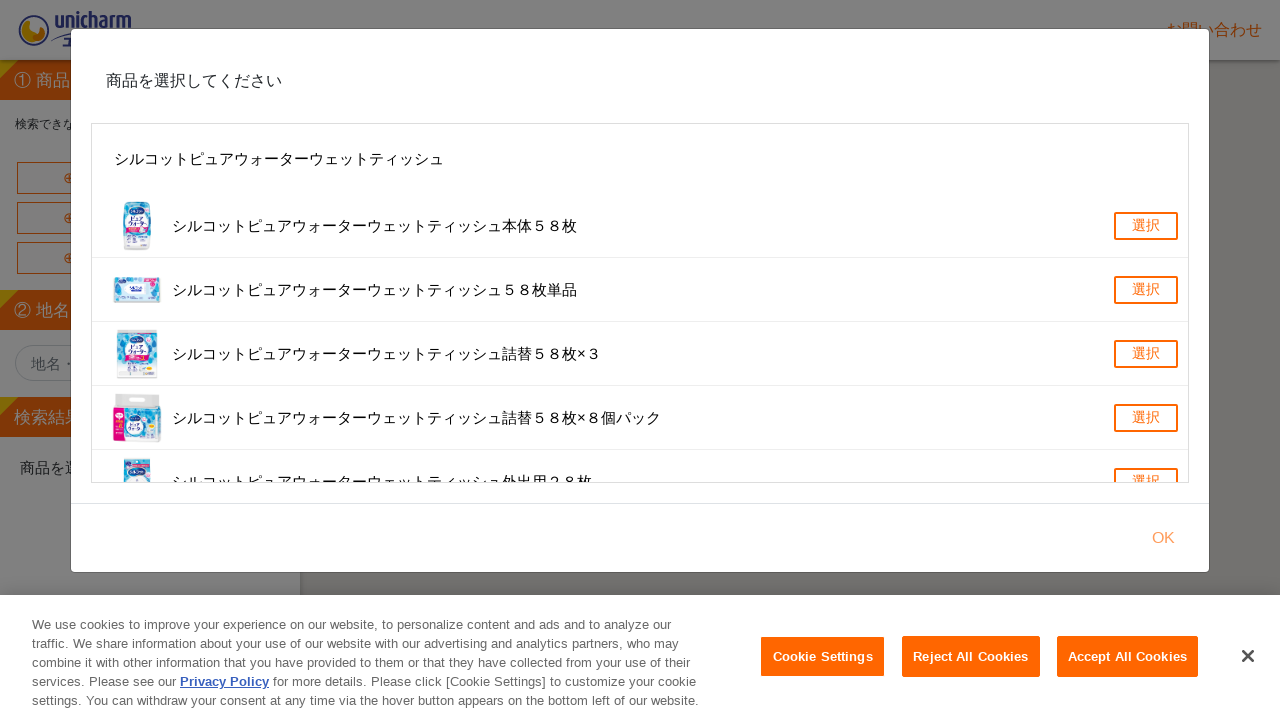

--- FILE ---
content_type: text/html; charset=utf-8
request_url: https://map.unicharm.co.jp/?sub_brand=SB4040
body_size: 28631
content:
<!DOCTYPE html><html><head><meta charset="utf-8"><meta http-equiv="X-UA-Compatible" content="IE=edge"><meta name="viewport" content="width=device-width,initial-scale=1,user-scalable=no"><meta property="og:title" content="シルコットピュアウォーターウェットティッシュ | 製品取扱店舗検索 | ユニ・チャーム"><meta property="og:url" content="https://unicharm-sl-internal.an.r.appspot.com/"><meta property="og:type" content="article"><meta name="google-site-verification" content="G8LpfSrjYURyYMyH5r339BJkLUPcc2-9LthcMHx8KQo" />

<link rel="icon" href="https://www.unicharm.co.jp/content/dam/sites/www_unicharm_co_jp/images/common/favicon.png">
<meta name="description" content="ユニ・チャーム商品の取り扱い店舗を検索することができます。お住まいのお近くの店舗のほか現在地や場所を指定しての最寄り店舗が調べられるほか、ブランドや商品を指定しての検索も可能です。">
<meta name=”keywords” content="ユニチャーム,商品取り扱い店舗,店舗検索,ユニ・チャーム">
<!-- <link rel="icon" href="https://www.unicharm.co.jp/content/dam/sites/www_unicharm_co_jp/images/common/favicon.png">
<link rel="apple-touch-icon" href="https://www.unicharm.co.jp/content/dam/sites/www_unicharm_co_jp/images/common/favicon.png" sizes="180x180">
<link rel="icon" type="image/png" href="https://www.unicharm.co.jp/content/dam/sites/www_unicharm_co_jp/images/common/favicon.png" sizes="192x192"> -->

<script async src="https://www.googletagmanager.com/gtag/js?id=G-VRCP9L5M1B"></script>
<script>
  window.dataLayer = window.dataLayer || [];
  function gtag(){dataLayer.push(arguments);}
  gtag('js', new Date());
  const GA_TAG = ''
</script>
 <!-- Google Tag Manager -->
 <script>
    (function(w,d,s,l,i){w[l]=w[l]||[];w[l].push({'gtm.start':
    new Date().getTime(),event:'gtm.js'});var f=d.getElementsByTagName(s)[0],
    j=d.createElement(s),dl=l!='dataLayer'?'&l='+l:'';j.async=true;j.src=
    'https://www.googletagmanager.com/gtm.js?id='+i+dl;f.parentNode.insertBefore(j,f);
    })(window,document,'script','dataLayer','GTM-WLCGVS');
</script>
<!-- End Google Tag Manager -->

<!-- Google Tag Manager -->
<script>(function(w,d,s,l,i){w[l]=w[l]||[];w[l].push({'gtm.start':
  new Date().getTime(),event:'gtm.js'});var f=d.getElementsByTagName(s)[0],
  j=d.createElement(s),dl=l!='dataLayer'?'&l='+l:'';j.async=true;j.src=
  'https://www.googletagmanager.com/gtm.js?id='+i+dl;f.parentNode.insertBefore(j,f);
  })(window,document,'script','dataLayer','GTM-WWW3352');</script>
  <!-- End Google Tag Manager --><link rel="stylesheet" href="https://fonts.googleapis.com/icon?family=Material+Icons"><link rel="stylesheet" href="/static/styles/style.css"><link rel="stylesheet" href="/static/styles/simple-lightbox.css"><style>.theme-color {
      color: #FFF;
      background-color: #ff6600;
      fill: #ff6600;
    }
    a.theme-color {
      color: #ff6600;
      background: none;
      text-decoration: none;
    }
    a.btn-floating.theme-color {
      color: #FFF;
      background-color: #ff6600 !important;
      fill: #ff6600;
    }
    header span.theme-color {
      color: #ff6600;
      background: none;
      fill: none;
    }
    i.theme-color,
    .theme-color i {
      color: #ff6600;
    }
    i.theme-color.action,
    .theme-color i.action {
      color: #FFF;
    }
    .theme-color input {
      color: #FFF;
    }
    .theme-color-hover:hover, .sl-area-label:hover .theme-color {
      background-color: #ff6e00;
    }
    .theme-color-hover:hover .theme-color {
      background-color: #ff6e00;
    }
    .theme-color-i {
      color: #ff6600;
    }
    .theme-color-outline {
      color: #ff6600;
      border: 2px solid #ff6600;
    }
    .theme-color-outline:hover {
      color: #fff;
      border-color: #ff6e00;
      background-color: #ff6e00;
    }</style><style>html {
  font-family: "Roboto", sans-serif;
  -ms-text-size-adjust: 100%;
  -webkit-text-size-adjust: 100%;
  background-color: #eee;
}

body {
  display: block;
  font-size: 14px;
  line-height: 1.4;
  background-color: #fff;
  margin: 0;
  padding: 0;
}

a {
  color: #ff6600;
  text-decoration: underline;
  background-color: transparent;
}
a:active,
a:hover {
  outline: 0;
}

*,
*:before,
*:after {
  box-sizing: border-box;
}

input, button, textarea, select {
  background: none;
  border: none;
  border-radius: 0;
  outline: none;
  /* -webkit-appearance: none;
  -moz-appearance: none;
  appearance: none; */
}

[ng\:cloak], [ng-cloak], [data-ng-cloak], [x-ng-cloak], .ng-cloak, .x-ng-cloak {
  display: none !important;
}

#page-map #locator-body {
  padding-top: 0;
}
#page-map.no-header #locator-body {
  padding-top: 0;
}
#page-detail #locator-body {
  margin-top: 60px;
}
#locator-footer {
  background-color: #eee;
  height: 20px;
}

.logo {
  margin: 0 0 0 15px;
  padding: 4px 0;
  height: 50px;
}
.logo img {
  width: auto;
  height: 50px;
}
@media (min-width: 768px) {
  .logo {
    margin-left: 15px;
  }
}

.container {
  margin: 0 auto;
  padding: 5px 10px;
  width: 100%;
  max-width: 1080px;
  overflow: hidden;
}
@media (min-width: 768px) {
  .container {
    padding: 15px;
  }
}
@media (min-width: 1140px) {
  .container {
    padding: 15px 0;
  }
}


/* ハンバーガーメニュー */
.hamburger-menu {
  display: none;
}

.hamburger-menu #menu-btn-check {
  display: none;
}
.hamburger-menu .menu-btn {
  margin: 11px 18px;
  position: fixed;
  z-index: 10;
  right: 11px;
  top: 18px;
  display: flex;
  justify-content: center;
  align-items: center;
}
.hamburger-menu .menu-btn span,
.hamburger-menu .menu-btn span:before,
.hamburger-menu .menu-btn span:after {
  content: '';
  display: block;
  height: 3px;
  width: 25px;
  border-radius: 3px;
  background-color: #ff6600;
  position: absolute;
  transition: all .5s;
}
.hamburger-menu .menu-btn span:before {
  bottom: 8px;
}
.hamburger-menu .menu-btn span:after {
  top: 8px;
}
.hamburger-menu #menu-btn-check:checked ~ .menu-btn span {
  background-color: rgba(255, 255, 255, 0);/*メニューオープン時は真ん中の線を透明にする*/
  transition: all .5s;
}
.hamburger-menu #menu-btn-check:checked ~ .menu-btn span::before {
  background-color: rgb(255, 255, 255);/*メニューオープン時は真ん中の線を透明にする*/
  bottom: 0;
  transform: rotate(45deg);
  transition: all .5s;
}
.hamburger-menu #menu-btn-check:checked ~ .menu-btn span::after {
  background-color: rgb(255, 255, 255);/*メニューオープン時は真ん中の線を透明にする*/
  top: 0;
  transform: rotate(-45deg);
  transition: all .5s;
}
.hamburger-menu .menu-content {
  width: 100%;
  position: fixed;
  top: 0;
  left: 0;
  z-index: 0;
  opacity: 0;
  background-color: #ff6600;
  transform: scale(0);
  transition: opacity 0.5s, transform 0s 0.5s;
  padding-top: 60px;
}
.hamburger-menu .menu-content ul {
  padding: 10px 0;
  border-top: white 1px solid;
}
.hamburger-menu .menu-content ul li {
  list-style: none;
}
.hamburger-menu .menu-content ul li a {
  display: block;
  width: 100%;
  font-size: 15px;
  box-sizing: border-box;
  color:#ffffff;
  text-decoration: none;
  padding: 7px 18px;
  position: relative;
}

.hamburger-menu #menu-btn-check:checked ~ .menu-content {
  opacity: 1;
  transform: scale(1);
  transition: opacity 0.5s 0s ease, transform 0s;/*transitionの記述を追加*/
}

.page-title .social {
  float: right;
  margin: 3px -3px 0;
  padding: 0;
}
.page-title .social li {
  display: inline;
  list-style: none;
  margin: 0;
  padding: 0 3px;
}
.page-title .social li a img {
  width: 24px;
  height: auto;
  opacity: .75;
}
.page-title .social li a:hover img {
  opacity: 1;
}
.page-title .heading {
  color: #fff;
  font-size: 24px;
  font-weight: 100;
  margin: 0;
  padding-top: 30px;
}
@media (min-width: 768px) {
  .page-title .social {
    margin-top: 0;
  }
  .page-title .social li a img {
    width: 32px;
  }
  .page-title .heading {
    font-size: 30px;
    padding-top: 45px;
  }
}

.hr {
  border-top: 1px solid rgba(0, 0, 0, .1);
  margin-top: 15px;
  padding-bottom: 14px;
  width: 100%;
}
@media (min-width: 768px) {
  .hr {
    margin-top: 30px;
    padding-bottom: 29px;
  }
}

.copyright {
  text-align: center;
  font-size: 11px;
  margin: 0;
  padding: 2px 0;
}



/* ===== Map ===== */

#page-map {
  height: 100%;
}

#page-map .sl-content {
  left: 0;
  right: 0;
  top: 0;
  padding: 0;
  height: calc(100% - 80px);
}
#page-map #locator-body {
  position: fixed;
  left: 0;
  right: 0;
  top: 60px;
  padding: 0;
  height: 100%;
}
#page-map.no-header #locator-body {
  top: 0;
  height: calc(100% - 20px);
}
#page-map.no-footer #locator-body {
  height: calc(100% - 60px);
}
#page-map.no-header.no-footer #locator-body {
  height: 100%;  
}
#page-map #locator-footer {
  position: fixed;
  left: 0;
  right: 0;
  bottom: 0;
  z-index: 1000;
}

#page-map .sidebar {
  position: absolute;
  left: -300px;
  top: 0;
  background-color: #fff;
  box-shadow: 0 2px 5px 0 rgba(0, 0, 0, .16), 0 2px 10px 0 rgba(0, 0, 0, .12);
  width: calc(100% - 60px);
  height: calc(100% - 57px);
  opacity: .95;
  z-index: 999;
  transition: left .3s ease;
}
#page-map .sidebar.show {
  left: 0;
}
@media (min-width: 360px) {
  #page-map .sidebar {
    width: 300px;
  }
}
@media (min-width: 992px) {
  #page-map .sidebar {
    left: 0;
  }
}

#page-map .sidebar .search-box {
  padding-top: 11px;
  height: 50px;
}
#page-map .sidebar .search-box form {
  position: relative;
  display: block;
  margin: 0 auto;
  width: calc(100% - 20px);
}
#page-map .sidebar .search-box form input[type="text"] {
  border-bottom: 1px solid rgba(255, 255, 255, 0.5);
  font-size: 16.25px; /* 16px 未満だと iOS にて focus 時にズームしてしまうので */
  transform: scale(0.8);
  line-height: 1;
  vertical-align: top;
  margin: 0 0 0 -20px;
  padding: 5px;
  width: calc(100% + 10px);
  height: auto;
}
#page-map .sidebar .search-box form input[type="text"]:focus {
  border-bottom: 1px solid #fff;
}
#page-map .sidebar .search-box form input[type="text"]::-webkit-input-placeholder {
  color: rgba(255, 255, 255, .5);
}
#page-map .sidebar .search-box form input[type="text"]:-ms-input-placeholder {
  color: rgba(255, 255, 255, .5);
}
#page-map .sidebar .search-box form input[type="text"]::-moz-placeholder {
  color: rgba(255, 255, 255, .5);
}
#page-map .sidebar .search-box form button {
  position: absolute;
  right: 0;
  top: 3px;
  display: block;
  padding: 0;
  cursor: pointer;
}
#page-map .sidebar .search-box form .reset {
  position: absolute;
  right: 40px;
  top: 7px;
  display: block;
  cursor: pointer;
}
#page-map .sidebar .search-box form .reset i {
  font-size: 12px;
  opacity: 0.5;
}
@media (min-width: 360px) {
  #page-map .sidebar .search-box form {
    width: 240px;
  }
  #page-map .sidebar .search-box form input[type="text"] {
    width: 250px;
  }
}

#page-map .sidebar .scroll-area {
  height: calc(100% - 50px - 57px);
  overflow: auto;
}

#page-map .sidebar .option-box {
  background-color: #fafafa;
  border-bottom: 1px solid #ccc;
}
#page-map .sidebar .option-box .heading {
  position: relative;
  color: #000;
  font-size: 13px;
  line-height: 15px;
  font-weight: normal;
  background-color: #fafafa;
  margin: 0;
  padding: 15px 15px 15px 55px;
  cursor: pointer;
}
#page-map .sidebar .option-box .heading .collapse-control {
  position: absolute;
  left: 10px;
  top: 4px;
}
#page-map .sidebar .option-box .heading .collapse-control i {
  font-size: 36px;
  background: none;
}
#page-map .sidebar .collapsible {
  background-color: #fafafa;
  border: none;
  margin: 0;
}
#page-map .sidebar .collapsible .collapsible-header {
  background-color: #fafafa;
  font-size: 13px;
  height: 45px;
  line-height: 1;
  padding-left: 29px;
  color: #555;
  box-shadow: none;
}
#page-map .sidebar .collapsible .collapsible-header i {
  background: none;
  font-size: 36px;
  margin: -11px 30px 0 0;
}
#page-map .sidebar .collapsible .collapsible-body {
  padding: 0;
}
#page-map .sidebar .option-box ul.conditions {
  background-color: #f2f2f2;
  margin: 0;
  padding: 10px 0;
}
#page-map .sidebar .option-box ul.conditions li {
  display: table;
  margin: 0 auto;
  padding: 5px 0;
  width: calc(100% - 30px);
  opacity: .3;
  cursor: pointer;
}
#page-map .sidebar .option-box ul.conditions li.selected {
  opacity: 1;
}
#page-map .sidebar .option-box ul.conditions li .icon-wapper {
  display: table-cell;
  vertical-align: middle;
  width: 60px;
  padding: 4px;
}
#page-map .sidebar .option-box ul.conditions li .icon-wapper .icon {
  width: 30px;
}
#page-map .sidebar .option-box ul.conditions li .name {
  display: table-cell;
  color: #000;
  font-size: 13px;
  line-height: 1.3;
  font-weight: bold;
  vertical-align: middle;
  width: 180px;
}
@media (min-width: 360px) {
  #page-map .sidebar .option-box .heading .collapse-control {
    left: 30px;
  }
  #page-map .sidebar .option-box .heading {
    padding-left: 90px;
  }
  #page-map .sidebar .option-box ul.conditions li {
    width: 250px;
  }
}

#page-map .sidebar .result-box {
  background-color: #fff;
}
#page-map .sidebar .result-box ul.stores {
  margin: 0;
  padding: 0;
}
#page-map .sidebar .result-box ul.stores li {
  position: relative;
  display: block;
  list-style-type: none;
  border-bottom: 1px solid #ddd;
  padding: 15px;
}
#page-map .sidebar .result-box ul.stores li.result-heading {
  text-align: center;
  font-size: 12px;
  margin: 0;
  padding: 21px 0 20px 0;
}
#page-map .sidebar .result-box ul.stores li.result-heading .count {
  font-size: 26px;
  vertical-align: -4px;
  padding-right: 10px;
}
#page-map .sidebar .result-box ul.stores li:not(.result-heading):hover {
  background-color: #fafafa;
  cursor: pointer;
}
#page-map .sidebar .result-box ul.stores li .icon {
  position: absolute;
  width: 20px;
  left: 13px;
}
#page-map .sidebar .result-box ul.stores li .icon i {
  font-size: 28px;
  background: none;
}
#page-map .sidebar .result-box ul.stores li .name {
  color: #000;
  font-size: 14px;
  font-weight: normal;
  margin: 0 0 5px 45px;
}
#page-map .sidebar .result-box ul.stores li .address {
  color: #666;
  font-size: 12px;
  margin: 0 0 0 45px;
}

#page-map main {
  position: relative;
  padding-left: 0;
  height: 100%;
  z-index: 997;
  transition: padding .3s ease;
}
#page-map main.offset {
  padding-left: calc(100% - 60px);
}
@media (min-width: 360px) {
  #page-map main.offset {
    padding-left: 300px;
  }
}
@media (max-width: 500px) {
  #page-map main.offset {
    padding-left: 0;
  }
  #page-map main.offset .sidebar-toggle-btn {
    left: 300px !important;
  }
  #page-map main.offset sl-directions {
    display: none;
  }
}
@media (max-width: 360px) {
  #page-map main.offset .sidebar-toggle-btn {
    left: calc(100% - 60px) !important;
  }
}
@media (max-width: 200px) {
  #page-map main .sl-current-location {
    display: none
  }
}
@media (min-width: 992px) {
  #page-map main {
    padding-left: 300px;
  }
}

#page-map #sl-google-maps-canvas {
  height: calc(100% - 57px);
}

#page-map .sidebar-toggle-btn {
  border-radius: 50%;
  box-shadow: 0 2px 5px 0 rgba(0, 0, 0, .16), 0 2px 10px 0 rgba(0, 0, 0, .12);
  margin: 10px 0 0 10px;
  padding: 2px;
  width: 40px;
  height: 40px;
  cursor: pointer;
  z-index: 1 !important;
}

#page-map .sidebar-toggle-btn.show-routebar {
  margin: 105px 0 0 10px;
}
#page-map .sidebar-toggle-btn i {
  font-size: 36px;
}
@media (min-width: 992px) {
  #page-map .sidebar-toggle-btn {
    display: none;
  }
}

#page-map .infowindow {
  position: absolute;
  left: 0;
  right: 0;
  bottom: -100%;
  background-color: #fff;
  box-shadow: 0 2px 5px 0 rgba(0, 0, 0, .16), 0 2px 10px 0 rgba(0, 0, 0, .12);
  margin: 0 auto;
  width: calc(100% - 20px);
  opacity: 0;
  transition: opacity .5s ease;
}
#page-map .infowindow.visible {
  bottom: 90px;
  opacity: .95;
}
#page-map .offset .infowindow {
  left: 300px;
  opacity: 0;
}
#page-map .infowindow .infowindow-heading {
  position: relative;
  padding: 9px 40px 8px 15px;
}
#page-map .infowindow .infowindow-heading .title {
  font-size: 16px;
  font-weight: normal;
  margin: 0;
  padding: 0;
}
#page-map .infowindow .infowindow-heading .close {
  position: absolute;
  top: 5px;
  right: 7px;
  cursor: pointer;
}
#page-map .infowindow .infowindow-body {
  padding: 15px;
}
#page-map .infowindow .infowindow-body ul {
  margin: 0;
  padding: 0;
}
#page-map .infowindow .infowindow-body ul li {
  list-style-type: none;
  margin: 0;
  padding: 0;
}
#page-map .infowindow .infowindow-body .detail-btn {
  text-align: right;
  margin-top: 15px;
}
#page-map .infowindow .infowindow-body .detail-btn a {
  text-decoration: none;
  padding: 5px 0;
}
#page-map .infowindow .route {
  margin: 24px 0 10px 0;
  width: calc(100%);
  display: block;
  padding: 5px;
  border-radius: 2px;
}
#page-map .infowindow .description {
  color: #ffba2d;
  font-size: 14px;
  margin: 12px 12px 16px 12px;
  font-weight: bold;
}

@media (min-width: 380px) {
  #page-map .infowindow {
    width: 360px;
  }
  #page-map .offset .infowindow {
    opacity: 1;
  }
}
@media (min-width: 992px) {
  #page-map .infowindow {
    left: 300px;
  }
}



/* ===== Detail ===== */

#page-detail .row {
  margin: 15px -15px;
}
#page-detail .row:before,
#page-detail .row:after {
  content: "";
  display: table;
}
#page-detail .row:after {
  clear: both;
}
#page-detail .row .col-map,
#page-detail .row .col-detail {
  margin-bottom: 30px;
  padding: 0 15px;
  width: 100%;
}
@media (min-width: 768px) {
  #page-detail .row .col-map,
  #page-detail .row .col-detail {
    float: left;
    margin-bottom: 0;
  }
  #page-detail .row .col-map {
    width: 60%;
  }
  #page-detail .row .col-detail {
    width: 40%;
  }
}
@media (min-width: 992px) {
  #page-detail .row {
    margin: 15px -30px;
  }
  #page-detail .row .col-map,
  #page-detail .row .col-detail {
    padding: 0 30px;
  }
}

#page-detail .row .col-detail ul.icons {
  margin: 0 -10px -10px;
  padding: 0;
}
#page-detail .row .col-detail ul.icons:before,
#page-detail .row .col-detail ul.icons:after {
  content: "";
  display: table;
}
#page-detail .row .col-detail ul.icons:after {
  clear: both;
}
#page-detail .row .col-detail ul.icons li {
  display: table;
  float: left;
  list-style: none;
  margin: 0 0 10px 0;
  padding: 0 10px;
  min-height: 48px;
}
#page-detail .row .col-detail ul.icons li .icon {
  display: table-cell;
  padding: 0 12px 0 0;
}
#page-detail .row .col-detail ul.icons li .icon span {
  display: block;
  background-color: #f2f2f2;
  padding: 5px;
  width: 48px;
  height: 48px;
}
#page-detail .row .col-detail ul.icons li .icon span img {
  width: 36px;
  height: 36px;
}
#page-detail .row .col-detail ul.icons li .icon span ng-md-icon {
  fill: #000;
}
#page-detail .row .col-detail ul.icons li .caption {
  display: table-cell;
  font-size: 12px;
  vertical-align: middle;
  padding-left: 10px;
}
@media (min-width: 992px) {
  #page-detail .row .col-detail ul.icons li {
    width: 50%;
  }
}

#page-detail .row .col-detail p.infolink {
  font-size: 12px;
  margin: 15px 0 0 0;
}
#page-detail .row .col-detail p.infolink ng-md-icon {
  vertical-align: -8px;
  margin-right: 5px;
  fill: #999;
}
#page-detail .row .col-detail dl.specs {
  margin: 0;
  padding: 0;
}
#page-detail .row .col-detail dl.specs dt {
  color: #999;
  font-size: 12px;
  margin: 0 0 7px 0;
  padding: 0;
}
#page-detail .row .col-detail dl.specs dd {
  font-size: 16px;
  margin: 0 0 15px 7px;
  padding: 0;
}
#page-detail .row .col-detail dl.specs dd.small {
  font-size: 13px;
}

#page-detail #sl-google-maps-canvas {
  box-shadow: 0 2px 5px 0 rgba(0, 0, 0, .16), 0 2px 10px 0 rgba(0, 0, 0, .12);
  height: 480px;
}

#page-map .sidebar .result-box .conditions {
  margin: 4px 0 -10px 40px;
}

#page-map .sidebar .result-box .conditions .condition {
  max-width: 24px;
  max-height: 24px;
  margin-right: 4px;
}

#page-map .infowindow .conditions img {
  box-sizing: content-box;
  padding-right: 4px;
  max-width: 24px;
  max-height: 24px;
  margin-top: 2px;
}

#page-map .infowindow .conditions img:first-child {
  margin-top: 8px;
}

.pac-container {
  width: 300px !important;
  left: 0 !important;
}

.products {
  padding: 0;
  margin: 0;
}
.products-footer {
  text-align: center;
  margin: 20px;
}
.products .collection-item {
  position: relative;
}
.products li {
  list-style: none;
  position: relative;
  border: 1px solid #ddd;
  margin: -1px 0;
  cursor: pointer;
  background-color: #fafafa;
  box-shadow: none;
  width: 100%;
  text-align: left;
  height: auto;
  letter-spacing: inherit;
  line-height: inherit;
  padding: inherit;
}
.products li:hover {
  background-color: #fafafa;
  box-shadow: none;
}
.products li.off {
  opacity: .5;
}
.selected-products .products li.off {
  background: #eee;
}
.selected-products .products .product-content .name {
  margin: 0;
  font-size: 13px;
  font-weight: bold;
}
.selected-products .products .product-content {
  left: 46px;
  top: 50%;
  -webkit-transform: translate(0, -50%);
  transform: translate(0, -50%);
}
.products .icon {
  width: 40px;
  height: 40px;
  background: #ccc;
}
.products .content-wrapper {
  height: 48px;
  padding: 10px;
  margin: 0 0 12px 0;
  width: calc(100% - 70px);
}
.products .product-content {
  margin: 0 14px;
  position: absolute;
  top: 0;
  left: 46px;
  width: calc(100% - 120px);
}
.products .product-content .name {
  color: #444;
  margin: 7px 0 0 0;
  font-size: 14px;
  display: block;
}
.search-products .products .product-content .name {
  overflow: hidden;
  white-space: nowrap;
  text-overflow: ellipsis;
}
.products li.off .product-content .name {
  font-weight: normal;
}
.products .secondary-content {
  position: absolute;
  top: 18px;
  right: 18px;
}
.select-product .products .product-content .name {
  max-width: 180px;
}
.products .product-content .footer {
  font-size: 10px;
  color: #888;
}
.products .remove-product {
  position: absolute;
  right: 0;
  top: 1px;
  width: 22px;
  height: 22px;
  border-radius: 11px;
  margin: 6px auto;
}
.products .remove-product:hover {
  cursor: pointer;
}
.products .remove-product i {
  font-size: 16px;
  margin: 3px;
}
.products li.off .remove-product i {
  color: #ccc;
}
.products .select {
  position: absolute;
  top: 16px;
  right: 16px;
  font-size: 12px;
  padding: 2px 4px;
}
.products .select:hover {
  cursor: pointer;
}
.products .select.selected {
  background: #ff6600;
  color: #fff;
}
.products .product-action {
  position: absolute;
  top: 9px;
  right: 13px;
}
.btn-fab {
  width: 38px;
  height: 38px;
  border-radius: 19px;
  padding: 7px 0 0 7px;
  margin: 8px auto;
}
.btn-fab:hover {
  cursor: pointer;
}
.products .switch {
  display: block;
  width: 50px;
  height: 24px;
  position: absolute;
  right: 40px;
  top: 6px;
}
.products .switch:hover {
  cursor: pointer;
}
.products .switch.off {
  background-color: #ccc;
  color: #fff;
}
.products .switch.off:hover {
  background-color: #ddd;
}
.products .switch .switch-block {
  position: absolute;
  width: 18px;
  height: 18px;
  top: 3px;
  left: initial;
  right: 3px;
  background-color: #fff;
}
.products .switch.off .switch-block {
  left: 3px;
  right: initial;
}
.products .switch .switch-label {
  position: absolute;
  top: 5px;
  font-size: 10px;
  font-weight: bold;
}
.products .switch .switch-label.switch-on {
  left: 6px;
}
.products .switch .switch-label.switch-off {
  right: 4px;
}
.infowindow .deliveries table {
  border-collapse: collapse;
}

.deliveries {
}
.search-products {
  background: #fff !important;
}
.search-products .search-form {
  margin-top: 32px;
}
.search-products .search-form input[type="text"] {
  font-size: 14px;
  height: 2rem;
  padding-left: 5px;
  border-bottom: 1px solid #ccc;
  box-sizing: border-box;
}
.search-products .collection .collection-item {
  padding: 0 !important;
  height: 59px;
}
.search-products select.browser-default {
  border: 1px solid #ccc;
}
.search-products select:disabled {
  background: #eee;
}

.search-product-dialog .spinner-border {
  margin: 20px auto;
}

.search-product-dialog .search-results .product .spinner-border {
  margin: 20px auto;
  position: absolute;
  top: calc(50% - 36px);
  right: 28px;
}

html, body {
  height: 100%;
  background-color: #fff;
}

.sl-content {
  width: 100%;
  height: calc(100% - 60px);
  position: relative;
}

.sidebar {
  width: 300px;
  height: 100%;
  overflow: auto;
  position: absolute;
  left: 0;
  top: 0;
  box-shadow: 0 2px 5px 0 rgba(80, 74, 74, 0.16), 0 2px 10px 0 rgba(0, 0, 0, .12);
  transition: left 0.2s;
  z-index: 200;
}
.sidebar-closed .sidebar {
  left: -300px;
}

.sidebar-toggle-button {
  position: absolute;
  top: 10px;
  left: 310px;
  background-color: #ff6600;
  height: 48px;
  width: 48px;
  border-radius: 50%;
  border: none;
  box-shadow: 0 2px 5px 0 rgba(0, 0, 0, .16), 0 2px 10px 0 rgba(0, 0, 0, .12);
  z-index: 200;
  transition: left 0.2s;
}

@media (min-width: 994px) {
  .sidebar-toggle-button {
    display: none;
  }
}
@media (max-width: 368px) {
  .sidebar {
    width: 260px;
  }
  .sidebar-toggle-button {
    left: 266px;
  }
}

.sidebar-closed .sidebar-toggle-button {
  left: 10px;
}
.sidebar-toggle-button:hover {
  background-color: #02b165;
}
.sidebar-toggle-button:focus {
  outline: none;
}
.sidebar-toggle-button img {
  height: 40px;
  margin-left: -3px;
}
.sidebar-toggle-button img:first-child {
  display: none;
}
.sidebar-toggle-button img:last-child {
  display: block;
}
.sidebar-closed .sidebar-toggle-button img:first-child {
  display: block;
}
.sidebar-closed .sidebar-toggle-button img:last-child {
  display: none;
}
.map-wrapper {
  width: 100%;
  height: 100%;
  position: absolute;
  right: 0;
  top: 0;
  z-index: 100;
}
.sidebar-closed .map-wrapper {
  width: 100%;
}

@media (min-width: 994px) {
  .map-wrapper {
    width: calc(100% - 300px);
  }
}

.sidebar h1 {
  background-color: #ff6600;
  color: #fff;
  font-size: 13pt;
  padding: 10px 14px;
  margin: 0;
  position: relative;
  overflow: hidden;
}
.sidebar h1:before {
  content: "";
  width: 40px;
  height: 40px;
  background-color: #ffcc00;
  display: block;
  position: absolute;
  transform: rotate(45deg);
  top: -25px;
  left: -25px;
}

.sidebar .products .message {
  font-size: 12px;
  padding: 15px 15px 13px 15px;
  margin: 0;
}

.sidebar .products .message span {
  display: inline-block;
}

.sidebar .products .message img {
  width: 30%;
  height: auto;
  margin-top: -55px;
  position: relative;
}

.sidebar .products .item {
  margin: 0;
  padding: 12px 0 13px 0.75rem;
  border-bottom: 1px solid #aaa;
  font-size: 15px;
  position: relative;
}
.sidebar .products .item.first {
  border-top: 1px solid #aaa;
}
.sidebar .products .item img {
  position: absolute;
  top: 50%;
  -webkit-transform: translate(0, -50%);
  transform: translate(0, -50%);
  width: 30px;
}
.sidebar .products .item > .name {
  margin: 0 30px 0 42px;
  display: block;
}
.sidebar .products .custom-control {
  margin: 4px 0;
  padding: 0 0 0 1.5rem;
  font-size: 15px;
}
.sidebar .products .custom-control label {
  cursor: pointer;
  padding-top: 1px;
}
.sidebar .products .item .close {
  position: absolute;
  right: 10px;
  font-weight: 400;
  top: calc(50% - 3px);
  -webkit-transform: translate(0, -50%);
  transform: translate(0, -50%);
}
.sidebar .products .item .close:focus {
  outline: none;
}
.sidebar .products .buttons {
  text-align: center;
  padding: 12px;
}
.sidebar .products .buttons button {
  width: calc(100% - 10px);
  margin: 4px;
  background-color: #f5eee838;
  color: #ff6600;
  border: 1px solid #ff6600;
  font-size: 15px;
  padding: 4px;
  text-align: left;
  padding-left: 45px;
}
.sidebar .products .buttons button:hover {
  opacity: .8;
}
.sidebar .products .buttons button:focus {
  outline: none;
}
.sidebar .products .buttons button:before {
  content: "\2295";
  margin-right: 5px;
}

.sidebar .location form {
  padding: 15px 35px 16px 15px;
  position: relative;
}
.sidebar .location input {
  border-radius: 18px;
  height: 36px;
  font-size: 15px;
  padding: 6px 38px 6px 15px;
}
.sidebar .location button {
  position: absolute;
  top: 15px;
  right: 32px;
  height: 36px;
  padding: 0;
  background: none;
  border: none;
  opacity: 0.7;
  padding-right: 12px;
  border-radius: 18px;
}
.sidebar .location button.reset {
  font-size: 1.5rem;
  font-weight: 400;
  right: 0px;
  top: 13px;
  opacity: 0.5;
}
.sidebar .location button.reset:hover {
  opacity: 0.7;
}
.sidebar .location button:focus {
  outline: none;
}
.sidebar .location button img {
  height: 26px;
}
.sidebar .results > .message {
  font-size: 15px;
  text-align: left;
  padding: 0;
}
.sidebar .results > .message p {
  padding: 20px 20px 0 20px;
}
.sidebar .results > div {
  padding-bottom: 20px;
}
.sidebar .results .result {
  border-bottom: 1px solid #ccc;
  cursor: pointer;
  outline: none;
  padding: 10px 0 15px 60px;
  position: relative;
  text-align: left;
  width: 100%;
}
.sidebar .results .result:hover {
  background-color: #f5eee83866;
}
.sidebar .results .result .result-products {
  margin: 16px 14px 0 -35px;
}
.sidebar .results .result .result-products .item .name {
  padding: 2px 4px;
  font-size: 14px;
  line-height: initial;
  position: relative;
}
.sidebar .results .result img {
  position: absolute;
  top: 15px;
  left: 16px;
  height: 35px;
}
.sidebar .results .result > .name {
  font-size: 15px;
  margin: 5px 15px 5px 0px;
}
.sidebar .results .result > .address,
.infowindow .address {
  font-size: 14px;
  color: #444;
  margin-right: 15px;
}
.sidebar .results .result > .tel,
.infowindow .tel {
  font-size: 14px;
  color: #444;
}
.sidebar .results .result > .tel > a,
.infowindow .tel > a {
  color: #ff6600;
}
.deliveries .result-products {
  max-height: 260px;
  margin: 24px 0 0;
  overflow-y: auto;
}
.deliveries .result-products .item .name {
  background-color: #e4ebf5;
  padding: 4px 8px;
}
.deliveries .result-products .item.highlight .name {
  background: #ffba2d;
  color: #3d2308;
}

.deliveries .result-products table {
  width: 193px !important;
}
.sidebar .results .result .result-products .item > div {
  /* padding: 4px 5px 4px 4px; */
  font-size: 14px;
}
.deliveries .result-products .item > div {
  padding: 2px 4px;
  font-size: 14px;
  line-height: initial;
  position: relative;
}
/* .sidebar .results .result .result-products .item:nth-child(even) > div,
.deliveries .result-products .item:nth-child(even) > div {
  background: #fafafa;
} */
.sidebar .results .result .result-products .item table,
.deliveries .result-products .item table {
  border: 1px solid #aaa;
  border-collapse: collapse;
  width: calc(100% - 30px);
}
.sidebar .results .result .result-products .item table th,
.deliveries .result-products .item table th {
  border: 1px solid #aaa;
  width: 25%;
  font-size: 14px;
  padding: 5px;
  font-weight: normal;
  text-align: center;
}
.sidebar .results .result .result-products .item table th:first-child,
.sidebar .results .result .result-products .item table td:first-child,
.deliveries .result-products .item table th:first-child,
.deliveries .result-products .item table td:first-child {
  background-color: #f5eee838;
}
.sidebar .results .result .result-products .item table td,
.deliveries .result-products .item table td {
  border: 1px solid #aaa;
  width: 25%;
  font-size: 14px;
  padding: 5px;
  font-weight: normal;
  text-align: center;
}
.modal-dialog .modal-body .category .col-sm {
  margin-bottom: 8px;
}

.modal-dialog .modal-body {
  padding: 20px;
}
.modal-dialog .modal-body p {
  margin: 20px;
}
.modal-dialog .modal-body .single-message {
  display: none;
}
.modal-dialog .modal-body.single .single-message {
  display: block;
  margin: 20px 0 0 15px;
}
.modal-dialog form {
  padding: 5px 0 25px;
}
.modal-dialog form .row {
  padding: 0 5px;
}
.modal-dialog form .col {
  padding-right: 5px;
  padding-left: 5px;
}
.modal-dialog form .row input {
  margin: 0 12px;
}
.modal-dialog form label {
  font-size: 15px;
  margin-bottom: 5px;
  margin-left: 2px;
}
.modal-dialog form .form-group {
  margin-bottom: 0;
}
.modal-dialog .result-message {
  font-size: 15px;
  margin-bottom: 10px;
  margin-left: 5px;
}

.modal-dialog .search-results {
  border: 1px solid #ddd;
  max-height: 360px;
  min-height: 0px;
  overflow: auto;
}

@media (max-width: 991px) {
  .modal-dialog .single .search-results {
    border: none;
  }
}
.modal-dialog .search-results > div {
  width: 100%;
  font-size: 15px;
  border-top: 1px solid #ddd;
  position: relative;
  cursor: pointer;
}
.modal-dialog .search-results > div > button {
  text-align: left;
  padding: 10px 84px 10px 10px;
  display: block;
  width: 100%;
  position: relative;
}
.modal-dialog .search-results > div > .parent {
  min-height: 70px;
}
.modal-dialog .search-results > div > .children {
  border-bottom: 1px solid #eee;
  padding-left: 20px;
  min-height: 64px;
}
.modal-dialog .search-results > div > .parent > .keyword-name {
  padding-left: 60px;
}
.modal-dialog .search-results > div > .children > .name {
  padding-left: 60px;
}
.modal-dialog .search-results img {
  width: 50px;
  margin-right: 8px;
  position: absolute;
  -webkit-transform: translate(0, -50%);
  transform: translate(0, -50%);
  top: 50%;
}
.modal-dialog .search-results > div.selected {
  background-color: #f5eee838;
}
.modal-dialog .search-results > div > button:hover {
  background-color: #f5eee83866;
}
.modal-dialog .search-results > div > button:focus {
  background-color: #f5eee83866;
  outline: none;
}
.modal-dialog .search-results > div .attributes {
  margin: 6px 0 0 0;
  font-size: 80%;
  color: #777;
}
.modal-dialog .search-results > div .attributes > span {
  display: inline-block;
}
.modal-dialog .search-results > div .attributes > .id {
  width: 80px;
}
.modal-dialog .search-results > div .attributes > .jan {
  width: 150px;
}
.modal-dialog .search-results > div .attributes > .start {
  width: 164px;
}
.modal-dialog .search-results > div .attributes > .end {
  width: 164px;
}
.modal-dialog .search-results > div button > i {
  position: absolute;
  right: 32px;
  top: calc(50% - 12px);
  text-align: center;
}
.modal-dialog .search-results > .product > .parent > .name {
  display: inline-block;
  margin: 5px 0;
  margin-left: 12px;
}
.modal-dialog .search-results > div button > .select {
  position: absolute;
  width: 64px;
  padding-top: 1px;
  height: 28px;
  right: 10px;
  top: calc(50% - 14px);
  font-size: 14px;
  background: none;
  background-color: #fff;
  border: 2px solid #ff6600;
  color: #ff6600;
  border-radius: 2px;
  text-align: center;
}
.modal-dialog .search-results > div button > .select:focus {
  outline: none;
}
.modal-dialog .search-results > div .selected > .select {
  background-color: #ff6600;
  color: #fff;
  padding: 1px;
}
.modal-dialog .search-results > div:first-child {
  border: none;
}
.modal-dialog .modal-footer button {
  background-color: #fff;
  border: none;
  color: #ff6600;
  min-width: 60px;
}
@media (max-width: 991px) {
  .modal-dialog .search-results > div button > .select {
    width: 55px;
    font-size: 12px;
    padding-top: 3px !important;
    right: 8px;
  }
  .modal-dialog .search-results > div > button {
    padding: 10px 72px 10px 10px;
  }
}

@media (max-width: 767px) {
  .modal-dialog .modal-body {
    padding: 0px;
  }
  .modal-dialog form {
    padding: 10px;
  }
  .modal-dialog .result-message {
    margin-left: 16px;
  }
  .modal-dialog-scrollable .modal-body {
    overflow-x: hidden;
  }
}

.custom-checkbox .custom-control-input:checked ~ .custom-control-label::before {
  border: none;
  box-shadow: none;
  background-color: #ff6600;
}
.custom-control-input:focus:not(:checked)~.custom-control-label::before {
  border-color: #aaa;
}
.custom-control-input:focus~.custom-control-label::before {
  box-shadow: none;
}
.custom-control-input:not(:disabled):active~.custom-control-label::before {
  color: #fff;
  background-color: #f5eee838;
  border-color: #ff6600;
}

#page-map header .qa-pc {
  position: absolute;
  right: 18px;
  top: 18px;
  color: #ff6600;
}

#page-map header .qa-sp {
  display: none;
  color: #ff6600;
}

#locator-header #pc-nav {
  display: flex;
  align-items: center;
  margin: 5px 11px;
  font-size: 13px
}

#locator-header #nav-right {
  display: flex;
  align-items: center;
}

@media (max-width: 500px) {
  #page-map header .qa-pc {
    display: none;
  }
  
  #page-map header .qa-sp {
    position: absolute;
    right: 18px;
    top: 18px; 
    display: inline-block;
  }
  .hamburger-menu {
    display: block;
  }
  #locator-header #pc-nav {
    display: none;
  }
  #locator-header #nav-right {
    display: none;
  }
}

header {
  position: relative;
  width: 100%;
  height: 60px;
  box-shadow: rgba(0, 0, 0, .14) 0 2px 3px 0, rgba(0, 0, 0, .12) 0 1px 10px 0, rgba(0, 0, 0, .2) 0 2px 4px -1px;
  z-index: 999;
}

header img {
  height: 38px;
  margin: 11px 18px;
}

.sidebar .footer {
  position: absolute;
  bottom: 0;
}

.poweredby {
  color: #ff6600;
  font-size: 14px;
  text-decoration: none;
  margin: 8px 20px;
  display: inline-block;
}
.modal-dialog .modal-body p.name.product-list {
  margin: 0;
}
@media (max-width: 350px) {
  .modal-dialog .modal-body p.name.product-list {
    font-size: 13px;
  }
}


/* ルート */
sl-directions {
  position: absolute;
  top: 3px;
}

.sl-directions {
  margin: 8px;
}
.sl-directions .route-navigation {
  position: relative;
  background: #fff;
  padding: 15px 5px 15px 15px;
  box-shadow: rgba(0, 0, 0, 0.3) 0 1px 4px -1px;
  border-bottom: #ff6600 2px solid;
}
.sl-directions .route-navigation.depSelect {
  background-color: #ff9;
}
.sl-directions .route-navigation .directions-icons {
  position: absolute;
  left: 12px;
  top: 50%;
  display: inline-block;
  transform: translateY(-50%);
}

.sl-directions .route-navigation select {
  font-size: 15px;
  max-width: 200px;
  margin: 2px 0 2px 60px;
}

@media screen and (max-width: 390px) {
  sl-directions {
    width: 100%;
  }
  .sl-directions .close {
    position: absolute;
    right: 5px;
  }
}
@media screen and (max-width: 390px) {
  .sl-directions .route-navigation select {
    max-width: 195px;
  }
  .sl-directions .route-navigation-result .distance {
    margin-right: 20px;
  }
  .sl-directions .route-navigation-result .close{
    margin: 0 10px;
  }
}

.sl-directions .route-navigation .directions-icons .driving.active, .sl-directions .route-navigation .directions-icons .walking.active {
  padding: 5px 4px 2px;
}
.sl-directions .route-navigation .directions-icons .driving, .sl-directions .route-navigation .directions-icons .walking {
  color: #ccc;
  padding: 5px 4px 2px;
}
.sl-directions .route-navigation-result {
  margin: 0;
  width: 100%;
}

#alertModal .modal-content {
  width: initial;
}

.modal.show .modal-dialog {
  justify-content: center;
}

.flex {
  display: flex;
}

.delivery-list {
  font-size: 15px;
  width: 220px;
  margin: 0 10px;
}
.sp-only {
  display: none;
}
@media (max-width: 480px) {
  .sidebar .products .buttons {
    flex-wrap: wrap;
  }
  #page-map main.offset .sidebar-toggle-btn {
    left: 300px!important;
  }
  .pc-only {
    display: none;
  }
  .sp-only {
    display: block;
  }
  .delivery-list {
    font-size: 14px;
  }
}

@media (max-width: 360px) {
  #page-map main.offset .sidebar-toggle-btn {
    left: calc(100% - 60px) !important;
  }
}

.sidebar .results .result .result-products .item {
background-color: #e4ebf5;
    margin-bottom: 2px;
    padding: 4px 8px;
}

.sidebar .results .result .result-products .item:last-child {
  margin-bottom: 0;
}

/* アンケート */
.enq {
  margin-top: 10px;
}

.temp-banner {
  width: 100%;
  transition: all .2s;
}

.temp-banner:hover {
  opacity: .5;
  transition: all .2s;
}

.lum-lightbox.lum-open {
  z-index: 10000;
}

.lum-lightbox-inner img {
  max-width: 100% !important;
  max-height: 100% !important;
}

.alerts {
  padding-left: 1.5rem;
}

.alerts li {
  vertical-align: top;
}</style><title>シルコットピュアウォーターウェットティッシュ | 製品取扱店舗検索 | ユニ・チャーム</title><link rel="stylesheet" href="/static/styles/vendor.css"></head><body id="page-map" class="  "><header id="locator-header" style="display: flex">
    <a style="margin: 0 auto 0 0" href="https://www.unicharm.co.jp/ja/home.html" target="_blank"><img src="https://www.unicharm.co.jp/content/dam/sites/www_unicharm_co_jp/images/common/logo-company.svg" style="height: 36px;"></a>
    <div id="nav-right">
      <a style="display: block;margin: 11px 18px;color: #ff6600" href="https://www.unicharm.co.jp/ja/contact-us.html">お問い合わせ</a>
    </div>
    <!-- <nav id="pc-nav">
      <div>
        <a style="display: block;margin: 3px 7px;color: #ff6600" href="https://www.d-unicharm.jp/" target="blank">ダイレクトショップ</a>
        <a style="display: block;margin: 3px 7px;color: #ff6600" href="https://www.unicharm.co.jp/ja/contact-us.html">お問い合わせ</a>
      </div>
      <div>
        <a style="display: block;margin: 3px 7px;color: #ff6600" href="https://www.unicharm.co.jp/ja/terms-of-use.html">ウェブサイト利用規約</a>
        <a style="display: block;margin: 3px 7px;color: #ff6600" href="https://www.unicharm.co.jp/ja/privacy-policy.html">プライバシーポリシー</a>
      </div>
    </nav> -->
    <!-- <a class="qa-sp" href="https://www.unicharm.co.jp/ja/home.html" target="_blank"><i class="material-icons action">help</i></a> -->
    <div class="hamburger-menu">
      <input type="checkbox" id="menu-btn-check">
      <label for="menu-btn-check" class="menu-btn"><span></span></label>
      <div class="menu-content">
        <ul>
          <li>
              <a href="https://www.d-unicharm.jp/" target="blank">ダイレクトショップ</a>
          </li>
          <li>
              <a href="https://www.unicharm.co.jp/ja/contact-us.html">お問い合わせ</a>
          </li>
          <li>
              <a href="https://www.unicharm.co.jp/ja/terms-of-use.html">ウェブサイト利用規約</a>
          </li>
          <li>
              <a href="https://www.unicharm.co.jp/ja/privacy-policy.html">プライバシーポリシー</a>
          </li>
        </ul>
      </div>
    </div>
  </header><script src="https://maps.google.com/maps/api/js?v=quarterly&libraries=places&geometry&region=JP&key=AIzaSyAVIGuUx6cAVrSRX9OthVTA05i8c5XFuaE"></script><script src="/static/scripts/vendor-44bb5eff35.js"></script><script src="/static/scripts/scripts-8800ece26b.js"></script><script>angular.module('slApp')
  .constant('CONSOLE_HOST', '')
  .constant('BASE_URL', '')
  .constant('IS_PUBLIC', 'True' == 'True')
  .constant('STATIC_URL', '/static/')
  .constant('CURRENT_POINT', null)
  .constant('NEAR_POINTS', [])
  .constant('EXTRA_CONFIG', {'categories_1': [{'id': '0', 'title': '', 'order': 0}, {'id': 'C10', 'title': 'ベビーケア', 'order': 10}, {'id': 'C20', 'title': 'フェミニンケア', 'order': 20}, {'id': 'C30', 'title': 'ヘルスケア', 'order': 30}, {'id': 'C40', 'title': 'キレイケア', 'order': 40}, {'id': 'C50', 'title': 'マスク', 'order': 50}, {'id': 'C60', 'title': 'ペットケア', 'order': 60}], 'categories_2': [{'id': '0', 'title': '', 'order': 0}, {'id': 'SC1010', 'title': 'テープ型紙オムツ', 'order': 1010, 'parentIds': ['C10']}, {'id': 'SC1020', 'title': 'パンツ型紙オムツ', 'order': 1020, 'parentIds': ['C10']}, {'id': 'SC1030', 'title': 'トレーニングパンツ', 'order': 1030, 'parentIds': ['C10']}, {'id': 'SC1031', 'title': 'おねしょパンツ', 'order': 1031, 'parentIds': ['C10']}, {'id': 'SC1032', 'title': '水あそびパンツ', 'order': 1032, 'parentIds': ['C10']}, {'id': 'SC1040', 'title': 'おしりふき', 'order': 1040, 'parentIds': ['C10']}, {'id': 'SC1050', 'title': 'ウェットティッシュ', 'order': 1050, 'parentIds': ['C10']}, {'id': 'SC1060', 'title': '母乳パッド', 'order': 1060, 'parentIds': ['C10']}, {'id': 'SC1070', 'title': 'お産パッド', 'order': 1070, 'parentIds': ['C10']}, {'id': 'SC1080', 'title': 'おしり洗浄液', 'order': 1080, 'parentIds': ['C10']}, {'id': 'SC2010', 'title': '生理用ナプキン', 'order': 2010, 'parentIds': ['C20']}, {'id': 'SC2020', 'title': 'パンティライナー', 'order': 2020, 'parentIds': ['C20']}, {'id': 'SC2030', 'title': 'タンポン', 'order': 2030, 'parentIds': ['C20']}, {'id': 'SC2040', 'title': '生理用ショーツ', 'order': 2040, 'parentIds': ['C20']}, {'id': 'SC2045', 'title': '月経カップ', 'order': 2045, 'parentIds': ['C20']}, {'id': 'SC2050', 'title': '生理用ケア用品', 'order': 2050, 'parentIds': ['C20']}, {'id': 'SC2060', 'title': '吸水ライナー', 'order': 2060, 'parentIds': ['C30']}, {'id': 'SC2070', 'title': '吸水ショーツ', 'order': 2070, 'parentIds': ['C20']}, {'id': 'SC3010', 'title': '吸水パッド', 'order': 3010, 'parentIds': ['C30']}, {'id': 'SC3020', 'title': '大人用紙パンツ', 'order': 3020, 'parentIds': ['C30']}, {'id': 'SC3030', 'title': '大人用紙パンツ専用尿取りパッド', 'order': 3030, 'parentIds': ['C30']}, {'id': 'SC3040', 'title': '大人用テープ型紙オムツ', 'order': 3040, 'parentIds': ['C30']}, {'id': 'SC3050', 'title': '大人用テープ型紙オムツ専用尿取りパッド', 'order': 3050, 'parentIds': ['C30']}, {'id': 'SC3060', 'title': '大人用ウェットティッシュ', 'order': 3060, 'parentIds': ['C30']}, {'id': 'SC3070', 'title': '大人用シーツ', 'order': 3070, 'parentIds': ['C30']}, {'id': 'SC3080', 'title': 'おしり洗浄液', 'order': 3080, 'parentIds': ['C30']}, {'id': 'SC4010', 'title': 'リビング用紙クリーナー類', 'order': 4010, 'parentIds': ['C40']}, {'id': 'SC4020', 'title': 'ウェットティッシュ', 'order': 4020, 'parentIds': ['C40']}, {'id': 'SC4025', 'title': 'フェイシャルタオル', 'order': 4025, 'parentIds': ['C40']}, {'id': 'SC4030', 'title': '除菌ウェットティッシュ', 'order': 4030, 'parentIds': ['C40']}, {'id': 'SC4040', 'title': 'キッチンペーパー', 'order': 4040, 'parentIds': ['C40']}, {'id': 'SC4050', 'title': '化粧用コットンパフ', 'order': 4050, 'parentIds': ['C40']}, {'id': 'SC5010', 'title': '大人用マスク', 'order': 5010, 'parentIds': ['C50']}, {'id': 'SC5020', 'title': '子供用マスク', 'order': 5020, 'parentIds': ['C50']}, {'id': 'SC6010', 'title': '犬フード', 'order': 6010, 'parentIds': ['C60']}, {'id': 'SC6020', 'title': '犬副食', 'order': 6020, 'parentIds': ['C60']}, {'id': 'SC6030', 'title': '猫フード', 'order': 6030, 'parentIds': ['C60']}, {'id': 'SC6040', 'title': '猫副食', 'order': 6040, 'parentIds': ['C60']}, {'id': 'SC6050', 'title': '犬トイレタリー', 'order': 6050, 'parentIds': ['C60']}, {'id': 'SC6060', 'title': '猫トイレタリー', 'order': 6060, 'parentIds': ['C60']}, {'id': 'SC6070', 'title': '清潔ケア', 'order': 6070, 'parentIds': ['C60']}], 'categories_3': [{'id': '0', 'title': '', 'order': 0}, {'id': 'B1010', 'title': 'ムーニー', 'order': 1010}, {'id': 'B1030', 'title': 'マミーポコパンツ', 'order': 1030}, {'id': 'B1040', 'title': 'トレパンマン', 'order': 1040}, {'id': 'B1050', 'title': 'オヤスミマン', 'order': 1050}, {'id': 'B2010', 'title': 'ソフィ', 'order': 2010}, {'id': 'B2030', 'title': 'エルディ', 'order': 2030}, {'id': 'B2040', 'title': 'チャームナップ', 'order': 2040}, {'id': 'B3010', 'title': 'ライフリー\u3000さわやかパッド', 'order': 3010}, {'id': 'B3020', 'title': 'ライフリー', 'order': 3020}, {'id': 'B4010', 'title': 'ウェーブ', 'order': 4010}, {'id': 'B4020', 'title': 'シルコット\u3000ウェットティッシュ', 'order': 4020}, {'id': 'B4030', 'title': 'クックアップクッキングペーパー', 'order': 4030}, {'id': 'B4040', 'title': 'シルコット\u3000コットン', 'order': 4040}, {'id': 'B5010', 'title': '超快適マスク', 'order': 5010}, {'id': 'B6010', 'title': 'グラン・デリ\u3000Ｆｒｅｃｉｏｕｓ', 'order': 6010}, {'id': 'B6020', 'title': 'グラン・デリ', 'order': 6020}, {'id': 'B6030', 'title': 'ベストバランス', 'order': 6030}, {'id': 'B6040', 'title': '愛犬元気', 'order': 6040}, {'id': 'B6050', 'title': '銀のさら', 'order': 6050}, {'id': 'B6055', 'title': 'Physicalife', 'order': 6055}, {'id': 'B6060', 'title': 'All Well', 'order': 6060}, {'id': 'B6070', 'title': '銀のスプーン\u3000三ツ星グルメ', 'order': 6070}, {'id': 'B6080', 'title': '銀のスプーン', 'order': 6080}, {'id': 'B6090', 'title': 'ねこ元気', 'order': 6090}, {'id': 'B6100', 'title': 'デオシート', 'order': 6100}, {'id': 'B6110', 'title': 'マナーウェア', 'order': 6110}, {'id': 'B6120', 'title': 'デオトイレ', 'order': 6120}, {'id': 'B6130', 'title': 'デオサンド', 'order': 6130}, {'id': 'B6140', 'title': '消臭ビーズ', 'order': 6140}, {'id': 'B6150', 'title': 'デオクリーン', 'order': 6150}]})
  .constant('MAP_KEY', 'unicharm')
  .constant('HAS_KEY_IN_QUERY', 'False' == 'True')
  .constant('MAP_CONFIG', {"markers": [{"image_url": "https://storage.googleapis.com/stocklocator-demo-static/upload/images/default_marker_green.png", "image_selected_url": null, "name": "基本"}], "conditions": [], "extra": {"search": {"places": {"autocomplete": {"enabled": true}}}}})
  
  .constant('SELECTED_PRODUCTS', null)
  
  .constant('LANG', '');</script><script>(function () {
  'use strict';
  
  angular.module('slApp').controller('MapController', MapController);
  
  function MapController($controller, $compile, $scope, $timeout, areaLabelService, mapService, pointService, productService, configService, STATIC_URL, EXTRA_CONFIG, SELECTED_PRODUCTS) {
    var self = this;
    angular.extend(self, $controller('BaseMapController',
      {$scope: $scope, self: self}));
  
    self.USE_AREA_LABEL = false;
    self.AUTO_CURRENT_LOCATION = true;
    self.STATIC_URL = STATIC_URL;

    pointService.icon_size = {
      width: 32,
      height: 35
    }
  
    self.default_lat = 35.681236;
    self.default_lng = 139.767125;
  
    pointService.fetch_options.rate = 10;
    pointService.setFetchFields(['電話番号']);
    mapService.use_tile = false;
  
    self.show_side_bar = true;
  
    self.route = mapService.route;
  
    self.points_in_list = [];
    self.selected_point = null;
    self.keyword = '';
    self.config_markers = configService.getMarkers();
    self.config_conditions = configService.getConditions();
    self.config_extra = configService.getExtra();
  
    self.parseName = pointService.parseName;

    /**
     * 非公開の商品がGET['product']で指定されたらtrue
     */
    self.foundInternalProductOrNotFound = false;
  
    self.parseProductName = function(product_name) {
      return product_name.replace('<sup>※1</sup>', '');
    }
  
    self.useAutocomplete = function() {
      return !!mapService.autocomplete;
    }
  
    self.resetProducts = function() {
      _.each(self.products.by, function(products) {
        products.items.length = 0;
        products.page = 0;
        products.total = 0;
        products.all_fetched = false;
        products.latest_query = {
          q: null,
          p: 0
        }
      })
    }
  
    self.SEARCH_PRODUCT_BY = {
      JAN: 1,
      CATEGORY: 2,
      BRAND: 4,
      KEYWORD: 3,
      SINGLE: 5,
    }

    self.isProductPage = false
  
    var BASE_PRODUCTS = {
      items: [],
      page: 0,
      total: 0,
      is_single: false,
      limit: 50,
      initialized: false,
      all_fetched: false,
      latest_query: {
        q: null,
        p: 0
      }
    }
  
    self.products = {
      loading: pointService.isLoading,
      search_by: null,
      by: {}
    }
    self.products.by[self.SEARCH_PRODUCT_BY.JAN] = JSON.parse(JSON.stringify(BASE_PRODUCTS));
    self.products.by[self.SEARCH_PRODUCT_BY.CATEGORY] = JSON.parse(JSON.stringify(BASE_PRODUCTS));
    self.products.by[self.SEARCH_PRODUCT_BY.BRAND] = JSON.parse(JSON.stringify(BASE_PRODUCTS));
    self.products.by[self.SEARCH_PRODUCT_BY.KEYWORD] = JSON.parse(JSON.stringify(BASE_PRODUCTS));
    self.products.by[self.SEARCH_PRODUCT_BY.SINGLE] = JSON.parse(JSON.stringify(BASE_PRODUCTS));
  
    self.selected_products = productService.selected_products;
    self.products_collapsed = true;
    self.selected_products_not_fixed = {};

    self.categories_1 = _.sortBy(EXTRA_CONFIG.categories_1, function(c) {
      return c.order;
    })
  
    self.categories_2 = _.sortBy(EXTRA_CONFIG.categories_2, function(c) {
      return c.order;
    })
  
    self.categories_3 = _.sortBy(EXTRA_CONFIG.categories_3, function(c) {
      return c.order;
    })
  
    self.category_1 = '0';
    self.category_2 = '0';
    self.category_3 = '0';
    self.category_pet = '0';
  
    self.getCaterory2 = function() {
      console.info('getCaterory2')
      return _.filter(self.categories_2, function(category) {
        return category.id == 0 || category.parentIds.includes(self.category_1)
        ;
      })
    }
  
    self.getCategory3 = function() {
      return _.filter(self.categories_3, function(category) {
        return category.id == 0 || category.parentId == self.category_2;
      })
    }
  
    var SUB_CATEGORY_PETS = [
      {
        "id": "0",
        "title": "",
        "order": 0
      },
      {
        "id": "1",
        "title": "犬",
        "order": 1
      },
      {
        "id": "2",
        "title": "猫",
        "order": 2
      },
      {
        "id": "3",
        "title": "その他",
        "order": 3
      }
    ]
  
    self.getCategoryPet = function() {
      return SUB_CATEGORY_PETS;
    }
  
    self.onCategoryPetChanged = function() {
      self.category_2 = '0';
    }
  
    self.onCategory1Changed = function() {
      if (self.category_1 == '0') {
        self.resetProducts();
        return
      }
      self.category_2 = '0';
      self.resetProducts();
    }
  
    self.onCategory2Changed = function() {
      if (self.category_1 == '0' || self.category_2 == '0') {
        self.resetProducts();
        return
      }
      self.update_products();
    }
    self.onCategory3Changed = function() {
      if (self.category_3 == '0') {
        self.resetProducts();
        return
      }
      self.update_products();
    }
    // self.onCategory3Changed = function() {
    //   if (self.category_1 == '0') {
    //     self.resetProducts();
    //     return
    //   }
    //   self.update_products();
    // }
  
    mapService.ready().then(function() {
      mapService.map.controls[google.maps.ControlPosition.RIGHT_TOP]
        .push(mapService.controls['current-location']);
  
      mapService.map.controls[google.maps.ControlPosition.LEFT_TOP]
        .push(
          $compile(
            angular.element(
              document.getElementById('toggle-btn-template')
            ).html()
          )($scope)[0]
        );

      mapService.map.setOptions(
        {
          cameraControl: false,
          zoomControl: true
        }
      );

      google.maps.event.addDomListener(window, 'resize', function() {
        $timeout(function() {
          google.maps.event.trigger(mapService.map, 'resize');
        }, 1000);
      });
  
      var overlay = new google.maps.Rectangle({
        bounds: new google.maps.LatLngBounds(new google.maps.LatLng(-85, -180), new google.maps.LatLng(85, 180)),
        strokeOpacity: 0,
        fillOpacity: 0,
        zIndex: -10000,
        clickable: true,
        cursor: 'default',
        visible: true,
        map: mapService.map
      })
    
      google.maps.event.addListener(
        overlay,
        'click',
        function() {
          $timeout(function() {
            if (self.show_side_bar) {
              self.toggleSidebar();
            }
          });
      });
  
      mapService.coverRect = overlay;
  
      if (self.config_extra
        && self.config_extra.search
        && self.config_extra.search.places
        && self.config_extra.search.places.autocomplete
        && self.config_extra.search.places.autocomplete.enabled) {
        mapService.initAutocomplete(
          document.getElementById('sl-search'),
          self.onSearch
        )
      }
  
      if (_.has(self.GET, 'sub_brand')) {
        self.isProductPage = true
        self.products.loading = true;
        $timeout(function() {
          var sub_brand_id = self.GET['sub_brand'];
          self.toggleSearchProduct(self.SEARCH_PRODUCT_BY.SINGLE);
          productService.fetchProducts({id: sub_brand_id}).then(function(response) {
            var product = response.data;
            product['opened'] = true;
    
            product.children.forEach(function(child) {
              child.selected = !!_.find(self.selected_products, function(p) {
                return p.io == child.io;
              })
            })
    
            $timeout(function() {
              self.products.search_by = self.SEARCH_PRODUCT_BY.SINGLE;
              self.products.by[self.products.search_by].total = 1;
              self.products.by[self.products.search_by].items = [product];
    
              $('#productsModal').modal({
                backdrop: 'static'
              });
            })
          }).finally(function() {
            self.products.loading = false;
          })
        })
      } else if (_.has(self.GET, 'brand')) {
        self.isProductPage = true
        var brand_id = self.GET['brand'];
        self.toggleSearchProduct(self.SEARCH_PRODUCT_BY.BRAND);
        self.category_3 = brand_id;
        self.onCategory3Changed();
  
        $('#productsModal').modal({
          backdrop: 'static'
        });
      } else if (_.has(self.GET, 'category')) {
        self.isProductPage = true
        var category_id = self.GET['category'];
        self.toggleSearchProduct(self.SEARCH_PRODUCT_BY.CATEGORY);
        self.category_1 = category_id;
        self.onCategory3Changed();
  
        $('#productsModal').modal({
          backdrop: 'static'
        });
      } else if (_.has(self.GET, 'sub_category')) {
        self.isProductPage = true
        var sub_category_id = self.GET['sub_category'];
        self.toggleSearchProduct(self.SEARCH_PRODUCT_BY.CATEGORY);
        var category_1 = EXTRA_CONFIG['categories_2'].find(function(category) {
          return category.id === sub_category_id;
        })
        if(!self.category_1) {
          return;
        }
        self.category_1 = category_1.parentIds[0]
        self.category_2 = sub_category_id;
        self.onCategory2Changed();
        $('#productsModal').modal({
          backdrop: 'static'
        });
      }

      // URLで製品（JAN）を指定
      // 指定商品を選択した状態にする
      // 商品に該当がない／非公開の商品を指定した痕跡がある場合は、注意文表示
      if (SELECTED_PRODUCTS) {
        if (SELECTED_PRODUCTS.length === 0) {
          self.foundInternalProductOrNotFound = true;
          $('#alertModalOnInternalProduct').modal({
            backdrop: 'static'
          });
        } else {
          $timeout(function() {
            SELECTED_PRODUCTS.forEach(function(p) {
              if (!p.is_public) {
                self.foundInternalProductOrNotFound = true;
                return
              }
  
              p.selected = true;
              p.filtered = true;
              p.binded = false;
              self.selected_products_not_fixed[p.id] = p;
            })
  
            // console.debug('SELECTED_PRODUCTS 1', SELECTED_PRODUCTS, self.selected_products_not_fixed, self.foundInternalProductOrNotFound);
  
            if (Object.keys(self.selected_products_not_fixed).length > 0) {
              self.products.search_by = self.SEARCH_PRODUCT_BY.KEYWORD;
              self.saveProduct();
              // console.debug('SELECTED_PRODUCTS 2', SELECTED_PRODUCTS, self.selected_products_not_fixed, self.selected_products);
            } else if (self.foundInternalProductOrNotFound) {
              $('#alertModalOnInternalProduct').modal({
                backdrop: 'static'
              });
            }
          })
        }
      }

      self.sendEvent('PageViewMap', {})
    });
  
    self.addMarker = function(point) {
      var marker = pointService.addMarker(point);
      if (marker) {
        google.maps.event.addListener(marker, 'click', function(){
          self.showInfoWindow(point);
        });
      }

      self.sendEvent('ShowMarker', {
        'MarkerId': point.key,
        'MarkerName': point.name,
        'MarkerAddress': point.address,
      })
    }
  
    self.getDetailUrl = mapService.getDetailUrl;
  
    self.onSearch = function(keyword) {
      self.initLatestStatus();
      self.latest_status.on_search = true;
      if (self.skip) {
        self.skip.fitBoundsOnFetchPoints = false;
      }

      const place = mapService.setPlace(keyword);
      place.then(function(res) {
        self.placeSearchResult = res.result
        self.sendEvent(res.event, {})
      });
  
    };

    self.getAddressFromPlaces = function(place) {
      return 'formatted_address' in place ? place.formatted_address : document.getElementById('sl-search').value;
    }
  
    self.getPrefectureFromPlaces = function(place) {
      if('address_components' in place === false) return;
      let address_compponent = place.address_components.find(function(address_compponent) {
        return address_compponent.types[0] == 'administrative_area_level_1';
      })
      if(!address_compponent) return;
  
      return address_compponent.long_name;
    }
  
    self.getCityFromPlaces = function(place) {
      if('address_components' in place === false) return;
      let address_compponent = place.address_components.find(function(address_compponent) {
        return address_compponent.types[0] == 'locality';
      })
      if(!address_compponent) return;
  
      return address_compponent.long_name;
    }

    self.getLatLng = function(place) {
      return 'geometry' in place ? {lat: place.geometry.location.lat(), lng: place.geometry.location.lng()} : {lat: '', lng: ''}
    }
  
    self.sendEvent = function(event, params) {
      const commonParams = {
        ...self.createCommonSelectProductParams(),
        ...self.createCommonSelectMarkerParams(),
        ...self.createCommonPlaceSearchParams(),
        ...{'value': 1, send_to: GA_TAG}
      }
      const allParams = {...params, ...commonParams}

      if (!window.gtag) {
        console.info('gtag not found', event, allParams)
        return
      }

      if (_.has(self.GET, 'ignore')) {
        console.info('ignore user, skip send', event, allParams)
        return
      }

      try {
        gtag(
          'event',
          event,
          allParams
        )  
      } catch (error) {
        self.sendErrorEvent(error)
      }
    }

    self.sendErrorEvent = function(error) {
      try {
        console.warn(error)
        gtag('event', 'exception', {
          'description': error.message,
          send_to: GA_TAG
        });
      } catch (error) {
        console.error(error)        
      }
    }

    self.createCommonSelectProductParams = function() {
      const productIds = self.selected_products.map((product) => product.id)
      const productNames = self.selected_products.map((product) => product.name)
      const productBrandObjects = self.selected_products.map((product) => self.categories_3.find((c) => c.id == product._category_3))
      const productBrandIds = self.selected_products.map((product) => product._category_3)
      const productBrandTitles = productBrandObjects.length > 0
        ? productBrandObjects.filter(p => p).map((p) => p.title)
        : []
      const productCategoryObjects = self.selected_products.map((product) => self.categories_1.find((c) => c.id == product._category_1))
      const productCategoryIds = self.selected_products.map((product) => product._category_1)
      const productCategoryTitles = productCategoryObjects.length > 0
        ? productCategoryObjects.filter(p => p).map((p) => p.title)
        : []

      return {
        'SelectedProductIds': productIds,
        'SelectedProductNames': productNames,
        'SelectedProductBrandIds':  productBrandIds,
        'SelectedProductBrandNames': productBrandTitles,
        'SelectedProductCategoryIds': productCategoryIds,
        'SelectedProductCategoryNames': productCategoryTitles,
        'SelectedProductsCount': self.selected_products.length || '',
      }
    }

    self.createCommonSelectMarkerParams = function() {
      const markerIds = self.points_in_list.map((point) => point.key)
      const markerNames = self.points_in_list.map((point) => point.name)
      const markerAddresses = self.points_in_list.map((point) => point.address)

      return {
        'MarkerIds': markerIds,
        'MarkerNames': markerNames,
        'MarkerAddresses': markerAddresses,
      }
    }

    self.placeSearchResult = {}

    self.createCommonPlaceSearchParams = function() {
      const address = self.getAddressFromPlaces(self.placeSearchResult);
      const prefecture = self.getPrefectureFromPlaces(self.placeSearchResult);
      const city = self.getCityFromPlaces(self.placeSearchResult);
      const {lat, lng} = self.getLatLng(self.placeSearchResult)

      return {
        'PlaceInputKeyword': document.getElementById('sl-search').value,
        'PlaceFetchedAddress': address,
        'PlaceFetchedAddressPref': prefecture,
        'PlaceFetchedAddressCity': city,
        'PlaceFetchedLatitude': lat,
        'PlaceFetchedLongitude': lng,
      }
    }

    /**
     * 納品実績の補足を重複を除去して全て取得
     * @param {Object} deliveries selected_point.deliveries
     * @returns {Array} 重複を除去したdescription
     */
    self.getDeliveryDescriptions = function() {
      if (!self.selected_point || !self.selected_point.deliveries) {
        return []
      }

      var descriptions = [];
      _.each(self.selected_point.deliveries, function(delivery) {
        if (!delivery.description) {
          return
        }

        if (descriptions.indexOf(delivery.description) >= 0) {
          return
        }

        descriptions.push(delivery.description);
      })

      return descriptions
    }

    self.onMarkerChanged = function() {
      var flags = []
      _.each(self.config_markers, function(marker) {
        flags.push(marker.checked)
      });
      self.setMarkerFilter(flags);
    }
  
    self.onConditionChanged = function() {
      var flags = []
      _.each(self.config_conditions, function(condition) {
        flags.push(condition.checked)
      });
      self.setConditionFilter(flags);
    }
  
    self.onReset = function() {
      self.keyword = '';
      _.each(self.config_markers, function(marker) {
        marker.checked = false;
      });
      _.each(self.config_conditions, function(condition) {
        condition.checked = false;
      });
      self.resetFilters();
  
      self.onProductChanged();
    }
  
    self.fetchPoint = function(point) {
      return pointService.fetchPoint(point.key).then(function(response) {
        point['stations'] = response.data['stations'];
        point['deliveries'] = response.data['deliveries'];
        _.each(point.deliveries, function(delivery, io) {
          var product = _.find(self.selected_products, function(product) {
            return product.io == io;
          })
          delivery['filtered'] = product.filtered;
  
          delivery.items = _.sortBy(delivery.items, function(item) {
            return - item.day
          })
        })
      })
    }
  
    self.isWaitingForSelectPoint = false;
  
    var waitForSelectPoint = function() {
      self.isWaitingForSelectPoint = true;
      setTimeout(function() {
        self.isWaitingForSelectPoint = false;
      }, 500)
    }
  
    self.showInfoWindow = function(point) {
      if (self.isWaitingForSelectPoint) {
        // console.info('waiting for select point, skip');
        return
      }
      waitForSelectPoint();
  
      if (self.selected_point && point.key !== self.selected_point.key) {
        // console.info('bound off', self.selected_point.key);
        self.selected_point.__marker.setAnimation(null);
      }
      $timeout(function(){
        self.selected_point = point;
  
        if (self.show_side_bar) {
          self.toggleSidebar();
        }
  
        // console.info('bound on', self.selected_point.key);
        self.selected_point.__marker.setAnimation(google.maps.Animation.BOUNCE);
        self.show_info_window = true;
  
        // self.fetchPoint(self.selected_point);
      });

      self.sendEvent('SelectMarker', {
        'MarkerId': point.key,
        'MarkerName': point.name,
        'MarkerAddress': point.address,
        'HasAllProductDeliveried': self.selected_products.length == Object.keys(point.deliveries).length
      })
    };

    self.onTelClicked = function(point) {
      // self.sendEvent('CallPoint', {
      //   'MarkerId': point.key,
      //   'MarkerName': point.name,
      //   'MarkerAddress': point.address
      // })
    }

    self.onOpenGoogleMapClicked = function() {
      self.sendEvent('SearchRouteByGoogleMap', {
        'MarkerId': self.selected_point.key,
        'MarkerName': self.selected_point.name,
        'MarkerAddress': self.selected_point.address
      })
    }

    self.toggleSidebar = function() {
      self.show_side_bar = !self.show_side_bar;
      $timeout(function() {
        google.maps.event.trigger(mapService.map, 'resize');
      }, 300);
    };
  
    self.closeInfoWindow = function(continue_marker_animation) {
      if (!continue_marker_animation) {
        // console.info('bound off by close', self.selected_point.key);
        self.selected_point.__marker.setAnimation(null);
      }
      self.show_info_window = false;
    };
  
    self.onUpdatedPoints = function(points) {
      var current_position = null;
      if (self.current_point_marker) {
        current_position = self.current_point_marker.getPosition();
      } else {
        current_position = mapService.map.getCenter();
      }
  
      self.points_in_list = _.sortBy(points, function (point) {
        return google.maps.geometry.spherical.computeDistanceBetween(
          current_position,
          new google.maps.LatLng(point.latitude, point.longitude)
        );
      });
  
      // var point_keys_in_list = _.map(self.points_in_list, function(p) {
      //   return p.key
      // })
      // _.each(pointService.loaded_points, function(p) {
      //   if (p.__marker.override && !_.has(point_keys_in_list, p.key)) {
      //     var icon = configService.createIcon(p);
      //     icon['scaledSize'] = new google.maps.Size(pointService.icon_size.width, pointService.icon_size.height);
      //     p.__marker.setIcon(icon);
      //     p.__marker['override'] = false;
      //   }
      // })
  
      self.points_in_list.forEach(function(point, index) {
        point.__marker.setIcon({
          url: 'https://storage.googleapis.com/unicharm-sl-internal-static/assets/images/markers/marker_' + (index + 1) + '@2x.png',
          scaledSize: new google.maps.Size(pointService.icon_size.width, pointService.icon_size.height)
        })
        point.__marker['override'] = true;
  
        $timeout(function(){
          if (point.deliveries) {
            return
          }
          self.fetchPoint(point);
        })
      })
    }
  
    self.update_products = function() {
      if (self.products.search_by == self.SEARCH_PRODUCT_BY.CATEGORY) {
        self.products.by[self.products.search_by].limit = 100;
      } else {
        self.products.by[self.products.search_by].limit = 50;
      }
  
      var params = {
        by: self.products.search_by,
        page: self.products.by[self.products.search_by].page,
        limit: self.products.by[self.products.search_by].limit
      }
  
      if (self.products.search_by == self.SEARCH_PRODUCT_BY.CATEGORY) {
        if (self.category_1 == '0' && !self.category_2 == '0') {
          return
        }
        params['category_1'] = self.category_1;
        params['category_2'] = self.category_2;
      } else if (self.products.search_by == self.SEARCH_PRODUCT_BY.BRAND) {

      if(self.category_3 == '0') {
        return;
      }
      params['category_3'] = self.category_3;
      // if(self.category_3 == '0' || self.category_1 == '0') {
      //   self.category_1 = '0'
      //   return;
      // }
      // params['category_3'] = self.category_3;
      // params['category_1'] = self.category_1;
      } else if (self.products.search_by == self.SEARCH_PRODUCT_BY.KEYWORD) {
        if (!self.product_keyword) {
          return
        }
        params['keyword'] = self.product_keyword;
      }
  
      self.products.loading = true;
      productService.fetchProducts(params)
        .then(function(response) {
          if (!response.data) {
            return;
          }
  
          response.data.items.forEach(function(item) {
            var selected = _.find(self.selected_products, function(product) {
              return product.io == item.io;
            })
  
            item.selected = !!selected;
            item.filtered = selected && selected.filtered;
          })
  
          self.products.by[self.products.search_by].items = response.data.items;
          self.products.by[self.products.search_by].items.forEach(function(item) {
            if (item.pub_start) {
              item.pub_start = moment(item.pub_start + '+00:00').tz('Asia/Tokyo').format('YYYY年M月D日');
            }
  
            if (item.pub_end) {
              item.pub_end = moment(item.pub_end + '+00:00').tz('Asia/Tokyo').format('YYYY年M月D日');
            }
          })
  
          self.products.by[self.products.search_by].total = response.data.total;
          self.products.by[self.products.search_by].page = 1;
        }).finally(function() {
          self.products.loading = false;

          // キーワードの時は商品がくるので、ここで画像単位の操作を行う
          if (self.products.search_by == self.SEARCH_PRODUCT_BY.KEYWORD) {
            self.products.by[self.products.search_by].items.forEach(function(item) {
              var interval = setInterval(function() {
                var image = document.getElementById('SearchResults-ProductImage-' + item.io)
                if (image) {
                  // console.debug('created image',item.io, item.name, image)
                  new Luminous(image, {
                    caption: item.name
                  })

                  item.binded = true
                  clearInterval(interval)
                }
              }, 1000)
            })  
          }
        })
    }
  
    self.onSearchProduct = function() {
    if (!self.product_keyword) {
      self.resetProducts();
      return
    }
      self.update_products();
    }
  
    self.toggleSearchProduct = function(search_by) {
      self.resetProducts();
      if (search_by) {
        self.products.search_by = search_by;
  
        if (self.products.search_by !== self.SEARCH_PRODUCT_BY.SINGLE) {
          if(self.products.search_by == self.SEARCH_PRODUCT_BY.CATEGORY && self.category_2 !='0' && self.category_2 !=null) {
            self.update_products();
          }
          if(self.products.search_by == self.SEARCH_PRODUCT_BY.BRAND && self.category_3 !='0') {
            self.update_products();
          }
          if(self.products.search_by == self.SEARCH_PRODUCT_BY.KEYWORD && self.product_keyword) {
            self.update_products();
          }
        }
      }
    }
  
    self.clear = function() {
      pointService.clear();
      areaLabelService.clearAreaLabels();
      mapService.clearLoadedTiles();
      self.points_in_list.length = 0;
    }
  
    self.onProductChanged = function() {
      if (pointService.destination_point) {
        pointService.setDestination(null);
      }
  
      if (self.skip) {
        self.skip.fitBoundsOnFetchPoints = false;
      }
  
      self.initLatestStatus();
  
      self.clear();
      mapService.onIdle();
      setTimeout(function() {
        self.update();
      }, 1000);
    }
  
    self.saveProduct = function() {
      // console.debug('saveProduct start', self.products.search_by, self.selected_products_not_fixed, self.selected_products);
      // if (!localStorage.getItem(STORAGE.KEY_SHOW_ALERT)) {
      $('#alertModal').modal({
        backdrop: 'static'
      });
      // }
      var selected_products = [];
      var edited_products = _.map(Object.keys(self.selected_products_not_fixed), function(product_id) {
        return self.selected_products_not_fixed[product_id];
      })
      selected_products = _.filter(edited_products, function(product) {
        var found = false;
        self.selected_products.forEach(function(selected_product) {
          if(selected_product.io == product.io) {
            found = true;
            return;
          }
        })
        if (found) {
          return false;
        }

        return true;
      });
  
      selected_products.forEach(function(selected_product, i) {
        self.selected_products.push(selected_product);

        let event;
        if(self.products.search_by == 2) {
          event = 'カテゴリ検索から選択';
        }
        if(self.products.search_by == 3) {
          event = 'キーワード検索から選択';
        }
        if(self.products.search_by == 4) {
          event = 'ブランド検索から選択';
        }
      })
  
      selected_products.forEach(function(selected_product, i) {
        const categoryObj = self.categories_1.find(function(c) {
          return c.id == selected_product['_category_1']
        })

        const brandObj = self.categories_3.find(function(c) {
          return c.id == selected_product['_category_3']
        })

        // console.debug('saveProduct product', selected_product, categoryObj, brandObj)

        const selectProduct = {
          'SelectedProductId': selected_product.id,
          'SelectedProductName': selected_product.name,
          'SelectedProductBrandId':  brandObj ? brandObj.id : null,
          'SelectedProductBrandName': brandObj ? brandObj.title : null,
          'SelectedProductCategoryId': categoryObj ? categoryObj.id : null,
          'SelectedProductCategoryName': categoryObj ? categoryObj.title : null,
        }
        let additionalParams = {}
        if (self.products.search_by == self.SEARCH_PRODUCT_BY.KEYWORD) {

          additionalParams = {
            'SelectProductBy': 'キーワード',
            'InputProductKeyword': self.product_keyword,
          }
        } else {
          let event;
          if(self.products.search_by == 2) {
            event = 'カテゴリー';
          }
          if(self.products.search_by == 4) {
            event = 'ブランド';
          }
          if(self.isProductPage) {
            event += ' | 製品ページ';
          }
          additionalParams = {
            'SelectProductBy': event,
          };
        }
        
        self.sendEvent('SelectProduct', {...selectProduct, ...additionalParams})

        var interval = setInterval(function() {
          // console.debug('search image', 'SelectedProducts-ProductImage-' + selected_product.io)
          var image = document.getElementById('SelectedProducts-ProductImage-' + selected_product.io)
          if (image) {
            // console.debug('created image',selected_product.id, selected_product.name, image)
            new Luminous(image, {
              caption: selected_product.name
            })

            selected_product.binded = true
            clearInterval(interval)
          }
        }, 1000)
      })
      self.isProductPage = false;

      var uncheckedProducts = self.selected_products.filter((selected_product) => {
        return selected_product.id in self.selected_products_not_fixed === false;
      })
      uncheckedProducts.forEach((p) => {
        self.removeProduct(p)
      })
      self.onProductChanged();
      $('#productsModal').modal('hide');

      // console.debug('saveProduct finish', self.selected_products_not_fixed, self.selected_products);
    }
  
    self.selectProduct = function(product) {
      console.debug('selectProduct', product, self.products.search_by)

      if (self.products.search_by !== self.SEARCH_PRODUCT_BY.KEYWORD) {
        if (self.products.search_by !== self.SEARCH_PRODUCT_BY.SINGLE) {
          product.opened = !!!product.opened;
        }
        if (product.children) {
          return
        }
        product['loading'] = true;
        productService.fetchProducts({id: product.id}).then(function(response) {
          var product_detail = response.data;
          product_detail.children = product_detail.children.map(function(child) {
            child['_category_1'] = product_detail['category_1']
            child['_category_3'] = product_detail['category_3']
            return child;
          })
          $timeout(function() {
            product['children'] = product_detail.children;
            product.children.forEach(function(c) {
              // console.debug('selectProduct child', c.io, c.name)
              c.selected = !!_.find(self.selected_products, function(p) {
                return p.io == c.id;
              })

              var interval = setInterval(function() {
                var image = document.getElementById('SearchResults-ProductImage-' + c.io)
                if (image) {
                  // console.debug('selectProduct created image',c.io, c.name, image)
                  new Luminous(image, {
                    caption: c.name
                  })

                  c.binded = true
                  clearInterval(interval)
                }
              }, 0)
            })
          })
        }).finally(function() {
          product['loading'] = false;
        })
        return
      }
      $timeout(function() {
        if(!!self.selected_products_not_fixed[product.id]) {
          product.selected = false;
          product.filtered = product.selected;
          delete self.selected_products_not_fixed[product.id]
          return;
        }
        product.selected = true;
        product.filtered = product.selected;
        self.selected_products_not_fixed[product.id] = JSON.parse(JSON.stringify(product));
      })
    }

    self.isSelected = function(p) {
      return !!self.selected_products_not_fixed[p.id]
    }

    self.onImageClicked = function($event) {
      $event.stopPropagation()
      $event.preventDefault()
    }
    
    self.selectProductChildren = function(product) {
      $timeout(function() {
        if(!!self.selected_products_not_fixed[product.id]) {
          product.selected = false;
          product.filtered = product.selected;
          delete self.selected_products_not_fixed[product.id]
          return;
        }
        product.selected = true;
        product.filtered = product.selected;
        self.selected_products_not_fixed[product.id] = JSON.parse(JSON.stringify(product));
      })
    }
  
    self.removeProduct = function(product) {
      $timeout(function() {
        var p = _.find(Object.values(self.selected_products_not_fixed), function(p) {
          return p.id == product.id;
        })
        if(!p) {
          var index = self.selected_products.findIndex((selected_product) => {
            return product.id == selected_product.id;
          });
          self.selected_products.splice(index, 1);
          self.onProductChanged();
          return;
        }
        if (p) {
          p.selected = false;
          p.filtered = false;
        }
        var index = self.selected_products.findIndex((selected_product) => {
          return p.id == selected_product.id;
        });
        self.selected_products.splice(index, 1);
        delete self.selected_products_not_fixed[product.id];
        self.onProductChanged();
      })
    }
  
    self.filterProduct = function(product) {
      $timeout(function() {
        product.filtered = !product.filtered;
        self.onProductChanged();
      })
    }
  
    self.directions = {
      service: new google.maps.DirectionsService(),
      renderer: new google.maps.DirectionsRenderer({
        suppressMarkers: true
      })
    };
  
    self.onRoute = function() {
      pointService.setDestination(self.selected_point);
      self.closeInfoWindow(true);
      $timeout(function() {
        self.route.initialized = true;
        self.route.show = true;
        $timeout(function() {
          pointService.onShowDirection();
        })
      })

      self.sendEvent('SearchRoute', {
        'MarkerId': self.selected_point.key,
        'MarkerName': self.selected_point.name,
        'MarkerAddress': self.selected_point.address
      })
    }
  
    self.resetPlaceKeyword = function() {
      self.keyword = '';
    }

    self.isSelectedProduct = function() {
      if (!self.products.by[self.products.search_by]) {
        return false;
      }
  
      return !!_.find(Object.values(self.selected_products_not_fixed), function(p) {
        return p.selected;
      })
    }
  
    self.getCenter = function() {
      if (self.current_point_marker) {
        return self.current_point_marker.getPosition();
      }
      return mapService.map.getCenter();
    }
  
    self.getPointProducts = function(point) {
      return _.sortBy(point.deliveries, function(product) {
        return product.order
      })
    }
  
    var STORAGE = {
      KEY_SHOW_ALERT: 'KEY_SHOW_ALERT'
    }
  
    self.onCloseAlert = function() {
      localStorage.setItem(STORAGE.KEY_SHOW_ALERT, '1')
    }
  
    self.getMapUrl = function(point) {
      if (!point) {
        return ''
      }
      return 'https://www.google.com/maps/search/?api=1&query=' + point.latitude + '%2C' + point.longitude;
    }
  
    self.isChangedStatus = function() {
      var point_count = Object.keys(pointService.loaded_points).length;
      var is_zoom_out = mapService.map.getZoom() < self.latest_status.zoom;
      var MAX_POINT_COUNT = 20;
  
      // ズームだけ変更＋20件読み込み済なら何もしない
      // 位置変更時は優先表示対象がかわる可能性があるので変更扱いにする
      // console.info(
      //   'isChangedStatus',
      //   self.latest_status.center.lat == mapService.map.getCenter().lat(),
      //   self.latest_status.center.lng == mapService.map.getCenter().lng(),
      //   self.latest_status.zoom,
      //   mapService.map.getZoom(),
      //   self.latest_status.zoom_changed,
      //   self.latest_status.on_search,
      //   point_count
      // );
  
      if (self.latest_status.on_search) {
        return true;
      }
  
      if (self.latest_status.zoom_changed) {
        if  (point_count < MAX_POINT_COUNT
          && is_zoom_out) {
          // console.info('zoom out, and loaded point < MAX_POINT_COUNT, reload');
          return true;
        }
        if (point_count === MAX_POINT_COUNT) {
          // console.info('zoom changed, skip');
          self.latest_status.zoom_changed = false;
          return false
        }
      }
  
      if (self.latest_status.center.lat == mapService.map.getCenter().lat()
        && self.latest_status.center.lng == mapService.map.getCenter().lng()
        && is_zoom_out
        && point_count) {
        // console.info('zoom out only, and loaded point < MAX_POINT_COUNT, reload');
        return true;
      }
  
      return self.latest_status.center.lat != mapService.map.getCenter().lat()
        || self.latest_status.center.lng != mapService.map.getCenter().lng();
    }
    self.convertToDate = function(dateStr) {
      let y = dateStr.substr(0, 4);
      let m = dateStr.substr(4, 2) - 1;
      let d = dateStr.substr(6, 2);
      return new Date(y, m, d);
    }

    self.isInDateRange = function() {
      const targetDateObj = new Date();
      targetDateObj.setHours(0, 0, 0, 0);
  
      const startDate = self.convertToDate("20230801");
      const endDate = self.convertToDate("20230831");
      return targetDateObj >= startDate && targetDateObj <= endDate;
    }
  }
  
  }());</script><div class="sl-content sl-content-map" ng-app="slApp" ng-cloak ng-controller="MapController as $ctrl"><script type="text/ng-template" id="toggle-btn-template">
  <div class="sidebar-toggle-btn theme-color" ng-class="{'show-routebar': $ctrl.route.show && !$ctrl.show_side_bar}" ng-click="$ctrl.toggleSidebar()">
    <i class="material-icons action" ng-if="$ctrl.show_side_bar">chevron_left</i>
    <i class="material-icons action" ng-if="!$ctrl.show_side_bar">chevron_right</i>
  </div>
</script>
<style>
  html { height: 100%; }
</style>

<div class="search-product-dialog modal fade" id="productsModal" tabindex="-1" role="dialog" aria-labelledby="productsModalLabel" aria-hidden="true">
  <div class="modal-dialog modal-xl modal-dialog-scrollable" role="document">
    <div class="modal-content">
      <div class="modal-body" ng-class="{single: $ctrl.products.search_by === $ctrl.SEARCH_PRODUCT_BY.SINGLE}">
        <p class="single-message">商品を選択してください</p>
        <form>
          <div class="category row" ng-if="$ctrl.products.search_by === $ctrl.SEARCH_PRODUCT_BY.CATEGORY || $ctrl.products.search_by === $ctrl.SEARCH_PRODUCT_BY.BRAND">
            <div class="col-sm" ng-if="$ctrl.products.search_by === $ctrl.SEARCH_PRODUCT_BY.CATEGORY">
              <label for="cat1">カテゴリを選ぶ</label>
              <select id="cat1" ng-model="$ctrl.category_1" ng-change="$ctrl.onCategory1Changed()" class="form-control">
                <option value="{{ category.id }}" ng-repeat="category in $ctrl.categories_1">{{ category.title }}</option>
              </select>
            </div>
            <div class="col-sm" ng-if="$ctrl.products.search_by === $ctrl.SEARCH_PRODUCT_BY.CATEGORY">
              <label for="cat2">サブカテゴリを選ぶ</label>
              <select id="cat2" ng-model="$ctrl.category_2" ng-change="$ctrl.onCategory2Changed()" ng-disabled="$ctrl.category_1 == 0" class="form-control">
                <option value="{{ category.id }}" ng-repeat="category in $ctrl.getCaterory2()">{{ category.title }}</option>
              </select>
            </div>
            <div class="col-sm" ng-if="$ctrl.products.search_by === $ctrl.SEARCH_PRODUCT_BY.BRAND">
              <label for="cat3">ブランドを選ぶ</label>
              <select id="cat3" ng-model="$ctrl.category_3" ng-change="$ctrl.onCategory3Changed()" class="form-control">
                <option value="{{ category.id }}" ng-repeat="category in $ctrl.categories_3">{{ category.title }}</option>
              </select>
            </div>
          </div>
          <div class="row" ng-if="$ctrl.products.search_by === $ctrl.SEARCH_PRODUCT_BY.KEYWORD">
            <input class="form-control" type="text" ng-model="$ctrl.product_keyword" placeholder="品名・JANコードを入力" ng-change="$ctrl.onSearchProduct()" />
          </div>
          <div class="row" ng-if="$ctrl.products.search_by === $ctrl.SEARCH_PRODUCT_BY.JAN">
            <input class="form-control" type="text" ng-model="$ctrl.product_keyword" placeholder="JANコードを入力" ng-change="$ctrl.onSearchProduct()" />
          </div>
        </form>

        <div class="result-message" ng-if="$ctrl.products.items.length > 0 && $ctrl.products.search_by !== $ctrl.SEARCH_PRODUCT_BY.SINGLE">
          {{ $ctrl.products.total }}件の商品が見つかりました
          <span ng-if="$ctrl.products.limit < $ctrl.products.total">（先頭の{{ $ctrl.products.limit }}件を表示しています）</span>
        </div>

        <div class="result-message" ng-if="!$ctrl.product_keyword && $ctrl.products.search_by === $ctrl.SEARCH_PRODUCT_BY.KEYWORD">
        キーワードを入力してください
        </div>

        <div class="result-message" ng-if="!$ctrl.product_keyword && $ctrl.products.search_by === $ctrl.SEARCH_PRODUCT_BY.JAN">
        JANコードを入力してください
        </div>

        <div class="result-message" ng-if="$ctrl.category_2 == 0 && $ctrl.products.search_by === $ctrl.SEARCH_PRODUCT_BY.CATEGORY">
        項目を選択してください
        </div>

        <div class="result-message" ng-if="$ctrl.category_3 == 0 && $ctrl.products.search_by === $ctrl.SEARCH_PRODUCT_BY.BRAND">
        項目を選択してください
        </div>

        <div class="result-message" ng-if="$ctrl.products.page > 0 && $ctrl.products.items.length === 0">
        商品が見つかりませんでした
        </div>

        <div class="search-results" ng-if="!$ctrl.products.loading && $ctrl.products.by[$ctrl.products.search_by].items.length > 0">
          <div class="product" ng-repeat="product in $ctrl.products.by[$ctrl.products.search_by].items" tabindex="4">
            <button class="parent" type="button" ng-click="$ctrl.selectProduct(product)" ng-class="{ selected: $ctrl.isSelected(product) }">
              <a id="SearchResults-ProductImage-{{ product.io }}" ng-href="{{ product.binded ?  product.image_url : '' }}" ng-click="$ctrl.onImageClicked($event)">
                <img onerror="this.onerror = null; this.src='';" ng-if="$ctrl.products.search_by === $ctrl.SEARCH_PRODUCT_BY.KEYWORD" ng-src="{{ product.image_url }}">
              </a>
              
              <p class="name" ng-class="{ 'keyword-name': $ctrl.products.search_by === $ctrl.SEARCH_PRODUCT_BY.KEYWORD }" ng-bind-html="$ctrl.sanitize($ctrl.parseProductName(product.name))"></p>
              <span class="select" ng-if="$ctrl.products.search_by === $ctrl.SEARCH_PRODUCT_BY.KEYWORD">{{ $ctrl.isSelected(product) ? '選択済': '選択' }}</span>
              <i class="material-icons" ng-if="!product.loading && $ctrl.products.search_by !== $ctrl.SEARCH_PRODUCT_BY.KEYWORD && $ctrl.products.search_by !== $ctrl.SEARCH_PRODUCT_BY.SINGLE && !product.opened">keyboard_arrow_right</i>
              <i class="material-icons" ng-if="!product.loading && $ctrl.products.search_by !== $ctrl.SEARCH_PRODUCT_BY.KEYWORD && $ctrl.products.search_by !== $ctrl.SEARCH_PRODUCT_BY.SINGLE && product.opened">keyboard_arrow_down</i>
              <div class="spinner-border text-primary" ng-if="product.loading"></div>
            </button>
            <button class="children" ng-class="{ selected: $ctrl.isSelected(p) }" ng-click="$ctrl.selectProductChildren(p)" ng-repeat="p in product.children" ng-if="product.children && product.children.length > 0 && $ctrl.products.search_by !== $ctrl.SEARCH_PRODUCT_BY.KEYWORD && product.opened" type="button">
              <a id="SearchResults-ProductImage-{{ p.io }}" ng-href="{{ p.binded ?  p.image_url : '' }}" ng-click="$ctrl.onImageClicked($event)">
                <img ng-src="{{ p.image_url }}">
              </a>
              <p class="name product-list" ng-bind-html="$ctrl.sanitize(p.name)"></p>
              <span class="select">{{ $ctrl.isSelected(p) ? '選択済': '選択' }}</span>
            </button>
          </div>
        </div>

        <div class="row" ng-if="$ctrl.products.loading">
          <div class="spinner-border text-primary"></div>
        </div>
      </div>

      <div class="modal-footer">
        <div style="position: absolute;left: 20px" ng-if="$ctrl.product_keyword && $ctrl.products.search_by === $ctrl.SEARCH_PRODUCT_BY.KEYWORD">{{$ctrl.products.by[$ctrl.products.search_by].items.length}}件</div>
        <button type="button" class="btn btn-light" data-dismiss="modal" ng-if="$ctrl.products.search_by !== $ctrl.SEARCH_PRODUCT_BY.SINGLE">キャンセル</button>
        <button type="button" class="btn btn-light" ng-click="$ctrl.saveProduct()" ng-disabled="!$ctrl.isSelectedProduct()">OK</button>
      </div>
    </div>
  </div>
</div>

<!-- 有効な商品を選択したとき用 -->
<div class="modal fade" id="alertModal" tabindex="-1" role="dialog" aria-labelledby="alertModal" aria-hidden="true">
  <div class="modal-dialog modal-xl modal-dialog-scrollable" role="document">
    <div class="modal-content">
      <div class="modal-body">
        <!-- 見つからない場合 -->
        <ul class="alerts" ng-if="$ctrl.foundInternalProductOrNotFound">
          <li>
            お探しの商品の中に、現在品薄となっているものが含まれています。<br>
            その商品については、ご紹介は差し控えさせていただいております。<br><br>
            ご不便をおかけして申し訳ございません。
            <br><br>
          </li>
          <li>
            なお、店頭在庫がなくなる場合や店名の変更・移転の可能性があります。<br>
            ご来店の折には事前に在庫をご確認の上、お出かけ下さい。  
          </li>
        </ul>
        <!-- 通常の注意文 -->
        <p ng-if="!$ctrl.foundInternalProductOrNotFound">
          店頭在庫がなくなる場合や店名の変更・移転の可能性があります。<br><br>
          ご来店の折には事前に在庫をご確認の上、お出かけ下さい。
        </p>
      </div>

      <div class="modal-footer">
        <button type="button" class="btn btn-light" data-dismiss="modal" ng-click="$ctrl.onCloseAlert()">閉じる</button>
      </div>
    </div>
  </div>
</div>

<!-- 非公開 -->
<div class="modal fade" id="alertModalOnInternalProduct" tabindex="-1" role="dialog" aria-labelledby="alertModalOnInternalProduct" aria-hidden="true">
  <div class="modal-dialog modal-xl modal-dialog-scrollable" role="document">
    <div class="modal-content">
      <div class="modal-body">
        <p>
          お探しの商品の中に、現在品薄となっているものが含まれています。<br>
          その商品については、ご紹介は差し控えさせていただいております。<br><br>
          ご不便をおかけして申し訳ございません。
        </p>
      </div>

      <div class="modal-footer">
        <button type="button" class="btn btn-light" data-dismiss="modal" ng-click="$ctrl.onCloseAlert()">閉じる</button>
      </div>
    </div>
  </div>
</div>

<div id="locator-body" ng-cloak>
  <div class="sidebar" ng-class="{ show: $ctrl.show_side_bar }">
    <section class="products">
      <h1>&#9312; 商品を選ぶ</h1>
      <div id="products-accordion">
        <p class="message"><span>検索できない製品や店舗がある場合があります</span></p>
        <div class="item" ng-repeat="product in $ctrl.selected_products" ng-class="{first: $index === 0}">
          <a id="SelectedProducts-ProductImage-{{ product.io }}" ng-href="{{ product.binded ? product.image_url : '' }}" ng-click="$ctrl.onImageClicked($event)">
            <img ng-src="{{ product.image_url }}">
          </a>
          <span class="name" ng-bind-html="$ctrl.sanitize($ctrl.parseProductName(product.name))"></span>
          <button type="button" class="close" aria-label="Remove" ng-click="$ctrl.removeProduct(product, $index)">
            <span aria-hidden="true">&times;</span>
          </button>
        </div>
        <div class="buttons">
          <button type="button" ng-click="$ctrl.toggleSearchProduct($ctrl.SEARCH_PRODUCT_BY.KEYWORD)" data-toggle="modal" data-target="#productsModal">キーワードから探す</button>
          <button type="button" ng-click="$ctrl.toggleSearchProduct($ctrl.SEARCH_PRODUCT_BY.CATEGORY)" data-toggle="modal" data-target="#productsModal">カテゴリーから探す</button>
          <button type="button" ng-click="$ctrl.toggleSearchProduct($ctrl.SEARCH_PRODUCT_BY.BRAND)" data-toggle="modal" data-target="#productsModal">ブランドから探す　</button>
        </div>
      </div>
    </section>
    <section class="location">
      <h1>&#9313; 地名・駅名で探す</h1>
      <div>
        <form ng-submit="$ctrl.onSearch($ctrl.keyword)" ng-if="!$ctrl.useAutocomplete">
          <input id="sl-search" ng-model="$ctrl.keyword" type="text" class="form-control" placeholder="地名・駅名などを入力" aria-label="地名・駅名などを入力">
          <button type="submit" aria-label="Search"><img src="https://storage.googleapis.com/unicharm-sl-internal-static/assets/images/search.png"></button>
          <button type="button" class="reset" aria-label="Remove" ng-click="$ctrl.resetPlaceKeyword()">
            <span aria-hidden="true">×</span>
          </button>
        </form>

        <form ng-if="$ctrl.useAutocomplete">
          <input id="sl-search" ng-model="$ctrl.keyword" type="text" class="form-control" placeholder="地名・駅名などを入力" aria-label="地名・駅名などを入力">
          <button type="button" aria-label="Search" ng-click="$ctrl.onSearch($ctrl.keyword)"><img src="https://storage.googleapis.com/unicharm-sl-internal-static/assets/images/search.png"></button>
          <button type="button" class="reset" aria-label="Remove" ng-click="$ctrl.resetPlaceKeyword()">
            <span aria-hidden="true">×</span>
          </button>
        </form>
      <div>
    </section>
    <section class="results" ng-if="$ctrl.map_label_mode !== 3">
      <h1>検索結果</h1>
      <div class="message">
        <p ng-if="$ctrl.selected_products.length == 0 && $ctrl.points_in_list.length === 0">
          商品を選んでください
        </p>
        <p ng-if="$ctrl.selected_products.length > 0 && $ctrl.points_in_list.length === 0 && !$ctrl.loading">
          商品を扱っている店舗が表示範囲内で見つかりませんでした
        </p>
        <p ng-if="$ctrl.points_in_list.length > 0 && $ctrl.current_point_marker && !$ctrl.loading">
          ピンから10km以内にある店舗を近い順に20件まで表示しています
        </p>
      </div>
      <div ng-if="$ctrl.points_in_list.length > 0">
        <button type="button" class="result" ng-click="$ctrl.showInfoWindow(p)" ng-repeat="p in $ctrl.points_in_list" ng-if="$ctrl.points_in_list.length > 0">
          <img class="icon" ng-src="{{p.__marker.icon.url}}" alt="marker">
          <div class="name" ng-bind-html="$ctrl.sanitize($ctrl.parseName(p.name))"></div>
          <div class="address" ng-bind-html="$ctrl.sanitize(p.address)"></div>
          <div class="tel" ng-click="$ctrl.onTelClicked(p)">
            TEL: <a ng-href="{{ 'tel:' + p['電話番号']}}">{{ p['電話番号'] }}</a>
          </div>
          <div class="result-products">
            <div class="item" ng-repeat="product in $ctrl.getPointProducts(p)">
              <div class="name">{{ product.name }}</div>
            </div>
          </div>
        </button>
      </div>
    </section>
    <!-- <section class="footer">
      <a class="poweredby" href="https://www.goga.co.jp/services/storelocator/" target="_brank" ng-if="$ctrl.points_in_list.length === 0">
        Powered by GOGA
      </a>
    </section> -->

    <div class="option-box" ng-if="$ctrl.config_markers.length > 1">
      <h3 class="heading" ng-click="$ctrl.markers_collapsed = !$ctrl.markers_collapsed">
        店舗で絞り込む
        <div class="collapse-control">
          <i class="material-icons theme-color" ng-if="$ctrl.markers_collapsed">expand_less</i>
          <i class="material-icons theme-color" ng-if="!$ctrl.markers_collapsed">expand_more</i>
        </div>
      </h3>

      <ul class="conditions" ng-if="$ctrl.markers_collapsed">
        <li ng-class="{ selected: m.checked }" ng-repeat="m in $ctrl.config_markers" ng-click="m.checked = !m.checked; $ctrl.onMarkerChanged()">
          <div class="icon-wapper" ng-if="m.image_url"><img class="icon" ng-src="{{ m.image_url }}" alt="{{ m.name }}" title="{{ m.name }}" /></span></div>
          <div class="name" ng-bind="m.name"></div>
        </li>
      </ul>
    </div>

    <div class="option-box" ng-if="$ctrl.config_conditions.length > 0">
      <h3 class="heading" ng-click="$ctrl.conditions_collapsed = !$ctrl.conditions_collapsed">
        条件で絞り込む
        <div class="collapse-control">
          <i class="material-icons theme-color" ng-if="$ctrl.conditions_collapsed">expand_less</i>
          <i class="material-icons theme-color" ng-if="!$ctrl.conditions_collapsed">expand_more</i>
        </div>
      </h3>

      <ul class="conditions" ng-if="$ctrl.conditions_collapsed">
        <li ng-class="{ selected: c.checked }" ng-repeat="c in $ctrl.config_conditions" ng-click="c.checked = !c.checked; $ctrl.onConditionChanged()">
          <div class="icon-wapper" ng-if="c.image_url"><img class="icon" ng-src="{{ c.image_url }}" alt="{{ c.name }}" title="{{ c.name }}" /></span></div>
          <div class="name" ng-bind="c.name"></div>
        </li>
      </ul>
    </div>
  </div>

  <main ng-class="{ offset: $ctrl.show_side_bar }">
    <sl-google-maps
      lat="$ctrl.default_lat"
      lng="$ctrl.default_lng"
      zoom="$ctrl.default_zoom"
      >
    </sl-google-maps>

    <sl-directions ng-if="$ctrl.route.initialized" ng-show="$ctrl.route.show"></sl-directions>

    <div class="overlay" ng-click="$ctrl.show_side_bar = false"></div>

    <div class="infowindow" ng-class="{ visible: $ctrl.show_info_window }">
      <div class="infowindow-heading theme-color">
        <div class="close" ng-click="$ctrl.closeInfoWindow(true)"><i class="material-icons action">cancel</i></div>
        <h3 class="title" ng-bind-html="$ctrl.sanitize($ctrl.parseName($ctrl.selected_point.name))"></h3>
      </div>

      <div class="infowindow-body">
        <ul>
          <li class="address" ng-bind-html="$ctrl.sanitize($ctrl.selected_point.address)"></li>
          <li class="tel" ng-if="$ctrl.selected_point['電話番号']">
            TEL: <a ng-href="{{ 'tel:' + $ctrl.selected_point['電話番号'] }}">{{ $ctrl.selected_point['電話番号'] }}</a>
          </li>
        </ul>

        <div class="conditions" ng-if="$ctrl.selected_point">
          <img ng-repeat="c in $ctrl.config_conditions" class="icon"
            ng-if="c.image_url && $ctrl.testPointCondition($ctrl.selected_point, $index)"
            ng-src="{{ c.image_url }}" alt="{{ c.name }}" title="{{ c.name }}"/>
        </div>

        <div class="deliveries">
          <div class="result-products">
            <div class="item" ng-repeat="(io, product) in $ctrl.selected_point.deliveries" ng-class="{highlight: product.description}">
              <div class="name">{{ product.name }}</div>
              <p class="description" ng-if="product.description">
                {{ product.description }}
              </p>  
            </div>
          </div>
        </div>

        <button class="route theme-color" type="button" ng-click="$ctrl.onRoute()">ここまでのルート</button>
        <div class="detail-btn">
          <a class="theme-color" ng-href="{{$ctrl.getMapUrl($ctrl.selected_point)}}" target="_blank" ng-click="$ctrl.onOpenGoogleMapClicked()">Googleマップで開く</a>
        </div>
        <!-- アンケート -->
        <div class="enq" ng-if="$ctrl.isInDateRange()">
        </div>
      </div>
    </div>
  </main>

  <div class="loading-wrapper" style="position: absolute; top: 0; width: 100%; height: 100%; text-align: center; z-index: 1000;" ng-show="$ctrl.loading">
    <div style="background: #4448; width: 200px; height: 120px; display: inline-block; padding: 34px; margin-top: 30vh;">
      <div class="spinner-border text-light loading-points"></div>
      <p style="color: #fff; font-size: 14px; margin-top: 10px;">読み込み中</p>
    </div>
  </div>
</div></div><footer id="locator-footer" style="height: 0;">
</footer>

<!-- YTM Start-->
<script type="text/javascript">
  (function () {
    var tagjs = document.createElement("script");
    var s = document.getElementsByTagName("script")[0];
    tagjs.async = true;
    tagjs.src = "//s.yjtag.jp/tag.js#site=zmECTQJ&referrer=" + encodeURIComponent(document.location.href) + "";
    s.parentNode.insertBefore(tagjs, s);
  }());
</script>
<noscript>
  <iframe src="//b.yjtag.jp/iframe?c=zmECTQJ" width="1" height="1" frameborder="0" scrolling="no" marginheight="0" marginwidth="0"></iframe>
</noscript>
<!-- //YTM End-->

<!-- Google Tag Manager (noscript) -->
<noscript><iframe src="https://www.googletagmanager.com/ns.html?id=GTM-T95TLVD" height="0" width="0" style="display:none;visibility:hidden"></iframe></noscript>
<!-- End Google Tag Manager (noscript) --></body></html>

--- FILE ---
content_type: text/css
request_url: https://map.unicharm.co.jp/static/styles/style.css
body_size: 632
content:
.sl-area-label,.sl-current-location{background-color:#fff;cursor:pointer}::-ms-clear{display:none}#sl-google-maps-canvas{width:100%;height:100%}.sl-current-location{border-radius:2px;box-shadow:rgba(0,0,0,.3) 0 1px 4px -1px;margin:0 10px 0 0;width:40px;height:40px;outline:0}.sl-current-location i{color:#555;padding:8px}.sl-current-location:hover i{color:#222}.sl-area-label{white-space:nowrap;border:1px solid #555;color:#000;font-size:12px;border-radius:2px}.sl-area-label .name{display:inline-block;padding-left:5px}.sl-area-label .count{display:inline-block;padding:5px 5px 4px;margin-left:4px}.sl-area-label:hover{color:#555}.sl-directions{margin:8px 0 0 8px}.sl-directions .route-navigation{position:relative;background:#fff;padding:5px;box-shadow:rgba(0,0,0,.3) 0 1px 4px -1px}.sl-directions .route-navigation.depSelect{background-color:#ff9}.sl-directions .route-navigation .directions-icons{position:absolute;left:5px;top:0;display:inline-block}.sl-directions .route-navigation .directions-icons:hover{cursor:pointer}.sl-directions .route-navigation .directions-icons .driving,.sl-directions .route-navigation .directions-icons .walking{color:#ccc;padding:5px 2px 2px}.sl-directions .route-navigation .directions-icons .driving.active,.sl-directions .route-navigation .directions-icons .walking.active{color:#444;border-bottom:2px solid #444}.sl-directions .route-navigation select{font-size:13px;background:#fff;border:none;vertical-align:top;height:20px;margin:2px 0 2px 55px;padding:0 5px;width:auto}@media screen and (max-width:374px){.sl-directions .route-navigation select{max-width:180px}.gm-svpc{top:80px!important}.gm-bundled-control .gmnoprint{top:132px!important}.sl-current-location{margin-top:62px!important}}.sl-directions .route-navigation select:focus{outline:0}.sl-directions .route-navigation .dep-info{color:#000;font-size:12px;line-height:1;height:24px;padding:6px}.sl-directions .route-navigation .dep-info .revert-link{color:#999;margin-left:40px}.sl-directions .route-navigation .dep-info .revert-link:hover{color:#666;cursor:pointer}.sl-directions .route-navigation-result{line-height:1;background:#fff;box-shadow:rgba(0,0,0,.3) 0 1px 4px -1px;margin-left:15px;padding:10px 10px 8px 12px;width:205px}.sl-directions .route-navigation-result .close{float:right;color:#999;font-size:14px;margin:-1px 0 0 10px}.sl-directions .route-navigation-result .close:hover{cursor:pointer}.sl-directions .route-navigation-result .distance{float:right;margin-top:1px;font-size:12px}.sl-directions .route-navigation-result .duration,.sl-directions .route-navigation-result .error{font-size:13px}.sl-directions .close{margin:-2px 8px;cursor:pointer}@media screen and (max-width:374px){.sl-directions .close{position:absolute;right:0}.sl-directions .route-navigation-result{width:auto}.sl-directions .route-navigation-result .distance{margin-right:20px}.sl-directions .route-navigation-result .close{margin:-1px 10px 0}.sl-directions .route-navigation .dep-info .revert-link{margin:0 20px 0 10px}}

--- FILE ---
content_type: text/css
request_url: https://map.unicharm.co.jp/static/styles/simple-lightbox.css
body_size: 92
content:
simple-lightbox>.hidden{display:none}simple-lightbox .article-wrapper{position:fixed;z-index:100065;top:0;left:0;width:100%;height:100%;background-color:rgba(0,0,0,.8)}simple-lightbox .article-wrapper>article>content>h2{font-size:1rem;padding:12px;margin:0}simple-lightbox .article-wrapper>article>content a.close-btn{position:absolute;right:20px}simple-lightbox .article-wrapper>article>content a.close-btn i{cursor:pointer;color:#eee}simple-lightbox .article-wrapper>article>content a.close-btn:focus i,simple-lightbox .article-wrapper>article>content a.close-btn:hover i{color:#fff}simple-lightbox .article-wrapper>article{margin:0 auto;width:460px}simple-lightbox .article-wrapper>article>content{background:#fff;color:#444;margin:0 auto;position:absolute;top:30%;width:460px}@media screen and (max-width:460px){simple-lightbox .article-wrapper>article>content{width:100%}}

--- FILE ---
content_type: text/javascript
request_url: https://map.unicharm.co.jp/static/scripts/scripts-8800ece26b.js
body_size: 13256
content:
"use strict";angular.module("slApp",["ngSanitize"]).run(function(){}),angular.module("slApp").run(["$templateCache",function(e){e.put("/static/views/directions.html",'<div class="sl-directions"><div class="route-navigation"><div class="directions-icons" ng-click="$ctrl.toggleTravelMode()" ng-hide="$ctrl.click_mode"><i class="material-icons walking" ng-class="{ active: $ctrl.travel_mode === \'walking\' }">directions_walk</i><i class="material-icons driving" ng-class="{ active: $ctrl.travel_mode === \'driving\' }">directions_car</i></div><select class="route-from browser-default" ng-model="$ctrl.route_value" ng-change="$ctrl.selectDeparture()" ng-hide="$ctrl.click_mode"><option value="0">出発地をお選びください</option><option value="2">地図をクリック...</option><option value="1">現在地から</option><optgroup label="周辺の駅から"><option ng-repeat="station in $ctrl.stations" ng-value="station.station_cd" ng-bind="station.name + \' [\' + station.line_name + \']\'"></option></optgroup></select> <span class="dep-info" ng-show="$ctrl.click_mode">出発地点をクリックしてください<span class="revert-link" ng-click="$ctrl.revertClickMode()">戻る</span></span> <span class="close" ng-click="$ctrl.close()">×</span></div><div class="route-navigation-result" ng-if="$ctrl.route"><div class="close" ng-click="$ctrl.closeResult()">×</div><div class="distance" ng-bind="$ctrl.route.distance.text"></div><div class="duration" ng-bind="$ctrl.route.duration.text"></div><div class="error"></div></div></div>'),e.put("/static/views/googlemaps.html",'<div id="sl-google-maps-canvas"></div><script type="text/ng-template" id="sl-current-location-template"><div class="sl-current-location" ng-click="$ctrl.onCurrentLocation()">\n    <i class="material-icons">my_location</i>\n  </div><\/script><script type="text/ng-template" id="sl-directions-template"><sl-directions></sl-directions><\/script>')}]),function(){function e(r,l,s,e,c,d){var u=this;u.canceler=r.defer(),u.timeout_milliseconds=6e5,u.BASE_URL=e?"/preview/"+c:"",u.cancel=function(){u.canceler.resolve(),u.canceler=r.defer()},u.get=function(e,t){var n=r.defer();s(function(){n.resolve()},u.timeout_milliseconds);var o=r.defer(),a={timeout:n.promise};t&&(a.params=t),d&&(a.params||(a.params={}),a.params.key=c);var i={url:u.BASE_URL+e,params:a};return u.canceler.request&&JSON.stringify(u.canceler.request)===JSON.stringify(i)&&u.canceler.promise.then(function(){n.resolve()}),u.canceler.request=i,l.get(u.BASE_URL+e,a).then(function(e){o.resolve(e)},function(e){o.reject(e)}),o.promise},u.post=function(e,t){var n=r.defer();return l.post(e,t,{timeout:u.timeout_milliseconds,xsrfHeaderName:"X-CSRFToken",xsrfCookieName:"csrftoken"}).then(function(e){n.resolve(e)},function(e){n.reject()}),n.promise},u.put=function(e,t){var n=r.defer();return l.put(e,t,{timeout:u.timeout_milliseconds,xsrfHeaderName:"X-CSRFToken",xsrfCookieName:"csrftoken"}).then(function(e){n.resolve(e)},function(e){n.reject()}),n.promise},u.delete=function(e){var t=r.defer();return l.delete(e,{timeout:u.timeout_milliseconds,xsrfHeaderName:"X-CSRFToken",xsrfCookieName:"csrftoken"}).then(function(e){t.resolve(e)},function(e){t.reject()}),t.promise}}e.$inject=["$q","$http","$timeout","CONSOLE_HOST","MAP_KEY","HAS_KEY_IN_QUERY"],angular.module("slApp").service("httpService",e)}(),function(){function e(e,t,n,o,a,i){var r=this;r.getMapUrl=function(e){return e?o?o+"/preview/"+a+"/map/"+e:i?"/map/?key="+a+e.replace("?","&"):"/map/"+e:""},r.getDetailUrl=function(e){return e?o?o+"/preview/"+a+"/"+e.key:i?"/map/"+e.key+"?key="+a:"/map/"+e.key:""},r.getQuery=function(){var e={};if(1<document.location.search.length)for(var t=document.location.search.substring(1).split("&"),n=0;n<t.length;n++){var o=t[n].split("="),a=decodeURIComponent(o[0]),i=decodeURIComponent(o[1]);e[a]=i}return e}}e.$inject=["$timeout","$q","$compile","CONSOLE_HOST","MAP_KEY","HAS_KEY_IN_QUERY"],angular.module("slApp").service("pageService",e)}(),function(){function e(c,e,o,d,t,n,u,a,i,r,l){var m=this,f=512;m.map=null,m.infowindow=null,m.loaded_tiles={},m.route={show:!1},m.deferred=e.defer(),m.ready=function(){return m.deferred.promise},m.currentLocation={loading:!1},m.getDetailUrl=function(e){return e?a?a+"/preview/"+i+"/"+e.key:r?"/map/"+e.key+"?key="+i:"/map/"+e.key:""},m.start=function(e,t,n,o){var a=35.6587077,i=139.7022544,r=15;t&&(a=t),n&&(i=n),o&&(r=o);var l=d.getExtra(),s=!!(l&&l.controls&&l.controls.mapTypeControl&&l.controls.mapTypeControl.enabled);m.map=new google.maps.Map(e,{mapId:"e443b049d67fb073",zoom:r,minZoom:4,center:new google.maps.LatLng(a,i),mapTypeId:google.maps.MapTypeId.ROADMAP,mapTypeControl:s,scaleControl:!0,mapTypeControlOptions:s?{style:google.maps.MapTypeControlStyle.HORIZONTAL_BAR,position:location.pathname.match(/\/map\/[.+]/)?google.maps.ControlPosition.TOP_RIGHT:google.maps.ControlPosition.TOP_LEFT}:null,streetViewControlOptions:{position:google.maps.ControlPosition.TOP_RIGHT},zoomControlOptions:{position:google.maps.ControlPosition.TOP_RIGHT},fullscreenControl:!0,fullscreenControlOptions:{position:google.maps.ControlPosition.BOTTOM_RIGHT},gestureHandling:"greedy"}),m.coverRect=new google.maps.Rectangle({bounds:new google.maps.LatLngBounds(new google.maps.LatLng(-85,-180),new google.maps.LatLng(85,180)),strokeOpacity:0,fillOpacity:0,zIndex:-1e4,clickable:!0,cursor:"default",visible:!0,map:m.map}),google.maps.event.addListener(m.coverRect,"click",function(e){google.maps.event.trigger(m.map,"click",e)}),google.maps.event.addListener(m.coverRect,"rightclick",function(e){google.maps.event.trigger(m.map,"rightclick",e)}),google.maps.event.addListener(m.map,"idle",function(e){m.onIdle()}),m.geocoder=new google.maps.Geocoder,m.location_marker=new google.maps.Marker({icon:{url:u+"images/gpsloc.png",size:new google.maps.Size(34,34),scaledSize:new google.maps.Size(17,17),origin:new google.maps.Point(0,0),anchor:new google.maps.Point(8,8)}}),m.location_watching=!1,c(function(){m.deferred.resolve()},500)},m.use_tile=!0,m.load_at_once=!1,m.onIdle=function(){if(m.use_tile||!m.loaded_tiles.all_loaded){var e=m.map.getZoom();15<e&&(e=15);var t=m.map.getBounds(),n=t.getNorthEast(),o=t.getSouthWest(),a=m.map.getProjection().fromLatLngToPoint(n),i=parseInt(a.x*Math.pow(2,e)/f),r=parseInt(a.y*Math.pow(2,e)/f),l=m.map.getProjection().fromLatLngToPoint(o),s=parseInt(l.x*Math.pow(2,e)/f),c=parseInt(l.y*Math.pow(2,e)/f);if(i<s){for(var d=[],u=[],p=s;p<Math.pow(2,e);p++)for(var g=r;g<=c;g++)m._test_loaded_tiles(p,g,e)||(d.push(p),u.push(g));m._tile_changed(d,u,e);for(d=[],u=[],p=0;p<=i;p++)for(g=r;g<=c;g++)m._test_loaded_tiles(p,g,e)||(d.push(p),u.push(g));m._tile_changed(d,u,e)}else{for(d=[],u=[],g=r;g<=c;g++)for(p=s;p<=i;p++)m._test_loaded_tiles(p,g,e)||(d.push(p),u.push(g));m._tile_changed(d,u,e)}}},m.initInfoWindow=function(e,t,n){m.infowindow=e,m.iw_compiled=o(t)(n)},m.showInfoWindow=function(e){m.infowindow&&c(function(){m.infowindow.setContent(m.iw_compiled[0]),m.infowindow.setPosition(e),c(function(){m.infowindow.open(m.map)})})},m.hideInfoWindow=function(e){m.infowindow&&m.infowindow.open(null)},m.initAutocomplete=function(e,t){m.autocomplete=new google.maps.places.Autocomplete(e,{componentRestrictions:{country:"jp"},fields:["geometry"]}),m.autocomplete.addListener("place_changed",function(){t&&t()})},m.setPlace=function(a){return new Promise(function(t,e){var n=m.autocomplete.getPlace();if(a)m.onTextSearch(a).then(function(e){t({result:e[0],event:"SearchPlaceByGeocode"})});else if(n&&n.geometry){var o=n.geometry.viewport;o?m.fitBounds(o,15):(m.map.setZoom(13),m.map.panTo(n.geometry.location)),t({result:n,event:"SearchPlaceByAutocomplete"})}else if(n&&n.name){m.onTextSearch(n.name).then(function(e){t({result:e[0],event:"SearchPlaceByGeocode"})})}})},m._test_loaded_tiles=function(e,t,n){for(var o=e,a=t,i=n;1<=i;i--){if(m._test_loaded_tiles_zoom(o,a,i))return!0;o=parseInt(o/2),a=parseInt(a/2)}return!1},m._test_loaded_tiles_zoom=function(e,t,n){var o=e+","+t;return!!_.has(m.loaded_tiles,n)&&(!!_.has(m.loaded_tiles[n],o)||void 0)},m._tile_changed=function(e,t,n){if(!m.use_tile||0!=e.length&&0!=t.length){var o=_.min(e)*f/Math.pow(2,n),a=(_.max(e)+1)*f/Math.pow(2,n),i=_.min(t)*f/Math.pow(2,n),r=(_.max(t)+1)*f/Math.pow(2,n),l=m.map.getProjection(),s=l.fromPointToLatLng(new google.maps.Point(a,i)),c=l.fromPointToLatLng(new google.maps.Point(o,r));if(m.onTileChanged&&m.onTileChanged(s,c)){if(!m.use_tile)return void(m.load_at_once&&(m.loaded_tiles.all_loaded=!0));_.has(m.loaded_tiles,n)||(m.loaded_tiles[n]={});for(var d=_.min(t);d<=_.max(t);d++)for(var u=_.min(e);u<=_.max(e);u++)m.loaded_tiles[n][u+","+d]=1}}},m.onTileChanged=null,m.clearLoadedTiles=function(){m.loaded_tiles={}},m.fitBounds=function(e,t){if(t){var n=m.getZoomByBounds(e);return t<n&&(n=t),m.map.panTo(e.getCenter()),m.map.setZoom(n),n}m.map.fitBounds(e)},m.getZoomByBounds=function(e){var t=m.map.mapTypes.get(m.map.getMapTypeId());if(t){for(var n=t.maxZoom?t.maxZoom:21,o=t.minZoom?t.minZoom:0,a=m.map.getProjection().fromLatLngToPoint(e.getNorthEast()),i=m.map.getProjection().fromLatLngToPoint(e.getSouthWest()),r=Math.abs(a.x-i.x),l=Math.abs(a.y-i.y),s=n;o<=s;--s)if(r*(1<<s)+60<m.map.getDiv().clientWidth&&l*(1<<s)+60<m.map.getDiv().clientHeight)return s;return 0}},m.onTextSearch=function(t){if(t)return new Promise(function(o,e){m.geocoder.geocode({address:t,region:"JP"},function(e,t){if(t==google.maps.GeocoderStatus.OK){var n=e[0].geometry.viewport;n?m.fitBounds(n,15):(m.map.setZoom(default_zoom),m.map.panTo(e[0].geometry.location)),o(e)}})})},m.onCurrentLocation=function(){m.location_watching?m.map.panTo(m.location_marker.getPosition()):(console.info("getCurrentLocation start"),m.currentLocation.loading=!0,new Promise(function(n,e){return navigator.geolocation.watchPosition(function(e){var t=new google.maps.LatLng(e.coords.latitude,e.coords.longitude);m.location_marker.setPosition(t),m.location_marker.setMap(m.map),m.location_watching||(m.location_watching=!0,m.map.panTo(t),m.map.setZoom(14)),m.currentLocation.loading=!1,console.info("getCurrentLocation succeeded"),n(e)},function(e){console.warn(e),n(null),m.currentLocation.loading=!1},{enableHighAccuracy:!0})})).then(function(e){}).catch(function(e){console.log(e)})},m.controls={"current-location":null,directions:null}}e.$inject=["$timeout","$q","$compile","configService","httpService","BASE_URL","STATIC_URL","CONSOLE_HOST","MAP_KEY","HAS_KEY_IN_QUERY","IS_PUBLIC"],angular.module("slApp").service("mapService",e)}(),function(){function e(r,d,o,a,u,e){var p=this;p.loaded_points={};var g=[],m=null,i=null,l=null;p.icon_size=null,p.current_point=e,p.destination_point=e,p.onDestinationChanged=null,p.origin_marker=null,p.onOriginChanged=null,p.deliverySwitch="",p.fetch_options={lat:.008983152841196329,lng:.011056135524881938,rate:1},p.setDestination=function(e){p.destination_point=e,p.onDestinationChanged&&p.onDestinationChanged()},p.setOrigin=function(e){p.origin_marker=e,p.onOriginChanged&&p.onOriginChanged()},p.onShowDirection=null,p.fetchPoint=function(e){var t={},n=u.getFilteredProducts();return 0<n.length&&(t.p=_.map(n,function(e){return e.io}).join(",")),d.get("/api/point/"+e,t)};var n=["（株）","（有）","（同）","（名）","（資）","（一社）","（合）"];function s(){var e={};if(m&&(e.q=m),i){for(var t="",n=0;n<i.length;n++)i[n]&&(""!=t&&(t+=","),t+=n);e.m=t}if(l){var o=[];for(n=0;n<l.length;n++)o.push(l[n]?"1":"0");e.c=parseInt(_.chain(o).reverse().value().join(""),2)}return e}p.parseName=function(e){if(e){var t=e;return n.forEach(function(e){t=t.replace(e,"")}),t}},p.fetchPoints=function(e,t,n,o){var a={};if(p.origin_marker){var i=n.lat()-p.fetch_options.lat*p.fetch_options.rate,r=n.lng()-p.fetch_options.lng*p.fetch_options.rate,l=n.lat()+p.fetch_options.lat*p.fetch_options.rate,s=n.lng()+p.fetch_options.lng*p.fetch_options.rate;a.b=i+","+r+","+l+","+s}else a.b=t.lat()+","+t.lng()+","+e.lat()+","+e.lng();1<=g.length&&(a.f=JSON.stringify(g)),m&&(a.q=m),n&&(a.c=n.lat()+","+n.lng()),o&&(a.z=o),p.deliverySwitch&&(a.d=p.deliverySwitch);var c=u.getFilteredProducts();return 0<c.length&&(a.p=_.map(c,function(e){return e.io}).join(",")),d.get("/api/point",a)},p.fetchAreaData=function(e,t){r.defer();var n=s();if(e&&(n.a=e),m&&(n.q=m),t){var o=t.getNorthEast(),a=t.getSouthWest();n.b=a.lat()+","+a.lng()+","+o.lat()+","+o.lng()}var i=u.getFilteredProducts();return 0<i.length&&(n.p=_.map(i,function(e){return e.io}).join(",")),d.get("/api/area",n)},p.getKeywordBounds=function(){r.defer();var e=s();return m&&(e.q=m),d.get("/api/bounds",e)},p.addMarker=function(e){if(_.has(p.loaded_points,e.key))return null;var t=a.createMarker(e);if(a.testFilter(e,i,l)?t.setMap(o.map):t.setMap(null),p.icon_size){var n=t.getIcon();n.scaledSize=new google.maps.Size(p.icon_size.width,p.icon_size.height),t.setIcon(n)}return e.__marker=t,p.loaded_points[e.key]=e,t},p.showMarkers=function(){_.each(p.loaded_points,function(e){a.testFilter(e,i,l)?e.__marker.setMap(o.map):e.__marker.setMap(null)})},p.hideMarkers=function(){_.each(p.loaded_points,function(e){e.__marker.setMap(null)})},p.clear=function(){p.cancel(),p.hideMarkers(),p.loaded_points={}},p.cancel=function(){d.cancel()},p.getCurrentPoint=function(){return p.current_point},p.getDestinationPoint=function(){return p.destination_point},p.setFetchFields=function(e){g=e},p.setKeywordFilter=function(e){m=e},p.getKeywordFilter=function(){return m},p.setMarkerFilter=function(e){i=e},p.setConditionFilter=function(e){l=e},p.getPointsInBounds=function(t){var e=_.filter(p.loaded_points,function(e){return!!e.__marker.getMap()&&(!t||t.contains(e.__marker.position))});if(!t)return e.slice(0,20);var n=t.getCenter();return(e=_.sortBy(e,function(e){return google.maps.geometry.spherical.computeDistanceBetween(n,e.__marker.position)})).slice(0,20)},p.getPointsOutBounds=function(e){var n=_.map(p.getPointsInBounds(),function(e){return e.key});return _.filter(p.loaded_points,function(t){return!_.find(n,function(e){return e==t.key})})}}e.$inject=["$q","httpService","mapService","configService","productService","CURRENT_POINT"],angular.module("slApp").service("pointService",e)}(),function(){function e(e,n){var t=this;t.selected_products=[],t.isSelectedProduct=function(){return!!_.find(t.selected_products,function(e){return e.filtered})},t.fetchProducts=function(e){var t={};return e.id?(delete t.id,n.get("/api/product/"+e.id,t)):(e.keyword&&(t.q=e.keyword),e.category_1&&"0"!=e.category_1&&(t.c1=e.category_1),e.category_2&&"0"!=e.category_2&&(t.c2=e.category_2),e.category_3&&"0"!=e.category_3&&(t.c3=e.category_3),e.by&&(t.by=e.by),e.page&&(t.p=e.page),0<e.limit&&(t.l=e.limit),n.get("/api/product",t))},t.getFilteredProducts=function(){return _.filter(t.selected_products,function(e){return e.filtered})}}e.$inject=["$q","httpService"],angular.module("slApp").service("productService",e)}(),function(){function e(r){var l=this;function t(){var e=this.getAttribute("data-name");l.onClick(e,{lat:parseFloat(this.getAttribute("data-lat")),lng:parseFloat(this.getAttribute("data-lng"))})}function s(e,t,n){this.data=t,this.index=n,this.latlng=new google.maps.LatLng(t.lat,t.lng),this.setMap(e)}l.onClick=null,l.adjust_zoom_min=8,l.area_labels=[],l.addAreaLabels=function(e,t){r.hideInfoWindow(),l.clearAreaLabels(),l.onClick=t;var n=0,o=0;_.each(e,function(e){n+=e.lat,o+=e.lng});var a=new google.maps.LatLng(n/e.length,o/e.length),i=_.sortBy(e,function(e){var t=new google.maps.LatLng(e.lat,e.lng);return google.maps.geometry.spherical.computeDistanceBetween(a,t)});l.loaded_areas=i,_.each(i,function(e,t){l.area_labels.push(new s(r.map,e,t))})},l.clearAreaLabels=function(){_.each(l.area_labels,function(e){e.remove()}),l.area_labels=[]},(s.prototype=new google.maps.OverlayView).onAdd=function(){var e=this;this.div_||(this.div_=document.createElement("div"),this.div_.className="sl-area-label",this.div_.style.position="absolute",this.div_.innerHTML='<span class="name">'+e.data.name+'</span><span class="count theme-color">'+e.data.count+"</span>",this.getPanes().overlayMouseTarget.appendChild(this.div_),this.div_.setAttribute("data-name",e.data.name),this.div_.setAttribute("data-lat",e.data.lat),this.div_.setAttribute("data-lng",e.data.lng),this.div_.onclick=t)};var a=[];s.prototype.draw=function(){0==this.index&&(a=[]);var e=this.div_.clientWidth,t=this.div_.clientHeight,n=this.getProjection().fromLatLngToDivPixel(this.latlng);n.x-=e/2,n.y-=t/2,this.pos=n,this.div_.style.left=n.x+"px",this.div_.style.top=n.y+"px",this.w||(this.w=e+3),this.h||(this.h=t+3),r.map.getZoom()>=l.adjust_zoom_min&&this.adjust(),a.push(this)},s.prototype.remove=function(){this.setMap(null),this.div_&&(this.div_.onclick=null,this.div_.parentNode.removeChild(this.div_),this.div_=null)},s.prototype.move=function(e,t){var n=this.pos;n.x+=e,n.y+=t,this.pos=n,this.div_.style.left=n.x+"px",this.div_.style.top=n.y+"px"},s.prototype.adjust=function(){if(0!=a.length){var e=this.pos.x-a[0].pos.x,t=this.pos.y-a[0].pos.y,n=Math.sqrt(e*e+t*t);for(n&&(e/=n,t/=n);this.intersects();)this.move(e,t)}},s.prototype.getBounds=function(){return[this.pos.x,this.pos.y,this.pos.x+this.w,this.pos.y+this.h]},s.prototype.intersects=function(){var o=this;return 0!=a.length&&_.some(_.map(a,function(e){var t=o.getBounds(),n=e.getBounds();return t[0]<=n[2]&&n[0]<=t[2]&&t[1]<=n[3]&&n[1]<=t[3]}))},l.get_pref_latlng=function(e){if(_.has(l.PREF_DATA,e)){var t=l.PREF_DATA[e];return new google.maps.LatLng(t[0],t[1])}return null},l.PREF_DATA={"北海道":[43.063968,141.347899],"青森県":[40.824623,140.740593],"岩手県":[39.703531,141.152667],"宮城県":[38.268839,140.872103],"秋田県":[39.718635,140.102415],"山形県":[38.240437,140.363634],"福島県":[37.750299,140.467521],"茨城県":[36.341813,140.446793],"栃木県":[36.565725,139.883565],"群馬県":[36.391251,139.060848],"埼玉県":[35.857428,139.648933],"千葉県":[35.605058,140.123308],"東京都":[35.689521,139.691704],"神奈川県":[35.447753,139.642514],"新潟県":[37.902418,139.023221],"富山県":[36.69529,137.211338],"石川県":[36.594682,136.625573],"福井県":[36.065219,136.221642],"山梨県":[35.664158,138.568449],"長野県":[36.651289,138.181224],"岐阜県":[35.391227,136.722291],"静岡県":[34.976978,138.383054],"愛知県":[35.180188,136.906565],"三重県":[34.730283,136.508591],"滋賀県":[35.004531,135.86859],"京都府":[35.021365,135.755481],"大阪府":[34.686297,135.519661],"兵庫県":[34.691279,135.183025],"奈良県":[34.685333,135.832744],"和歌山県":[34.226034,135.167506],"鳥取県":[35.503869,134.237672],"島根県":[35.472297,133.050499],"岡山県":[34.661755,133.934407],"広島県":[34.39656,132.459622],"山口県":[34.186121,131.4705],"徳島県":[34.065761,134.559279],"香川県":[34.340149,134.043444],"愛媛県":[33.84166,132.765362],"高知県":[33.559705,133.53108],"福岡県":[33.606785,130.418314],"佐賀県":[33.249367,130.298822],"長崎県":[32.744839,129.873756],"熊本県":[32.789828,130.741667],"大分県":[33.238194,131.612591],"宮崎県":[31.91109,131.423855],"鹿児島県":[31.560148,130.557981],"沖縄県":[26.212401,127.680932]}}e.$inject=["mapService"],angular.module("slApp").service("areaLabelService",e)}(),function(){function e(e){var a=this;a.config=e,a.getMarkers=function(){return a.config.markers},a.getConditions=function(){return a.config.conditions},a.getExtra=function(){return a.config.extra},a.createIcon=function(e){e.__marker_index>=a.config.markers.length&&(e.__marker_index=0);var t={url:a.config.markers[e.__marker_index].image_url},n=a.config.markers[e.__marker_index].anchor;n&&(t.anchor=new google.maps.Point(n[0],n[1]));var o=a.config.markers[e.__marker_index].scaled_size;return o&&(t.scaledSize=new google.maps.Size(o[0],o[1])),t},a.createMarker=function(e){var t=new google.maps.Marker({position:new google.maps.LatLng(e.latitude,e.longitude),title:e.name});return 0==a.config.markers.length||t.setIcon(a.createIcon(e)),t},a.testFilter=function(e,t,n){return!(!a.testMarkerFilter(e,t)||!a.testCondtionFilter(e,n))},a.testMarkerFilter=function(e,t){if(!t)return!0;if(_.some(t)){for(var n=0;n<t.length;n++)if(e.__marker_index==n&&t[n])return!0;return!1}return!0},a.testCondtionFilter=function(e,t){if(!t)return!0;for(var n=[],o=0;o<t.length;o++)t[o]&&n.push(o);if(0==n.length)return!0;var a=e.__condition_flags.toString(2);for(o=0;o<n.length;o++){var i=Number(a[a.length-n[o]-1]);if(!Boolean(i))return!1}return!0},a.testPointCondition=function(e,t){var n=e.__condition_flags.toString(2),o=Number(n[n.length-t-1]);return Boolean(o)}}e.$inject=["MAP_CONFIG"],angular.module("slApp").service("configService",e)}(),angular.module("slApp").service("messageService",function(){var t=this;t.message_list={ja:{list:"リストから探す",select:"地域",select_list_default:"地域を選択",select_list_NorthAmerica:"北米",select_list_SouthAmerica:"南米",select_list_Asia:"アジア",select_list_Europe:"ヨーロッパ",select_list_MiddleEast:"中東",search:"検索",search_placeholder:"テキスト検索",reset_criteria:"条件をリセット",refine_search:"絞り込み検索",search_result:"#件の拠点があります",detail_info:"詳細情報",detail_address:"住所",detail_tel:"Tel",detail_fax:"Fax",detail_access:"アクセス方法",detail_share_title:"このページをシェアする",detail_share_message:"URLをクリップボードにコピーしました",select_from:"出発地をお選びください",click_map:"地図をクリック",click_from:"出発地点をクリックしてください",back:"戻る",from_current_location:"現在地から",from_station:"周辺の駅から",open_google_map:"Googleマップで表示する"},en:{list:"Search from the list",select:"Area",select_list_default:"Select Area",select_list_NorthAmerica:"NorthAmerica",select_list_SouthAmerica:"SouthAmerica",select_list_Asia:"Asia",select_list_Europe:"Europe",select_list_MiddleEast:"MiddleEast",search:"Search",search_placeholder:"Type the text",reset_criteria:"Reset Criteria",refine_search:"Refine Search",search_result:"There are # locations (bases)",detail_info:"Detailed Information",detail_address:"Address",detail_tel:"Tel",detail_fax:"Fax",detail_access:"Access",detail_share_title:"Share this page",detail_share_message:"URL copied to clipboard",select_from:"Please select your departure place",click_map:"Click on the map",click_from:"Please click departure point",back:"Back",from_current_location:"From your location",from_station:"From the neighborhood station",open_google_map:"Click to view large map"}},t.getMessages=function(e){return t.message_list[e]}}),angular.module("slApp").component("slGoogleMaps",{templateUrl:((-1<location.hostname.indexOf("localhost")||-1<location.hostname.indexOf("127.0.0.1"))&&-1<location.pathname.indexOf("preview")?"/preview":"")+"/static/views/googlemaps.html",bindings:{lat:"<",lng:"<",zoom:"<"},controller:["$timeout","$scope","$compile","mapService",function(e,o,a,i){var r=this;e(function(){var e=document.getElementById("sl-google-maps-canvas");i.start(e,r.lat,r.lng,r.zoom);var t=document.getElementById("sl-current-location-template").innerHTML,n=a(t)(o);i.controls["current-location"]=n[0],t=document.getElementById("sl-directions-template").innerHTML,n=a(t)(o),i.controls.directions=n[0]}),r.onCurrentLocation=function(){i.onCurrentLocation()}}]}),function(){function e(n,o,a,e){var i=this,t=a.getDestinationPoint();function r(e,t){i.directions.service.route({origin:new google.maps.LatLng(e,t),destination:new google.maps.LatLng(i.point.latLng.lat(),i.point.latLng.lng()),travelMode:google.maps.DirectionsTravelMode[i.travel_mode.toUpperCase()]},function(e,t){t==google.maps.DirectionsStatus.OK&&(n(function(){i.route=e.routes[0].legs[0]}),i.directions.renderer.setDirections(e),i.directions.renderer.setMap(o.map),"1"!=i.route_value&&i.departure.marker.setMap(o.map))})}t&&(i.point={latLng:t.__marker.getPosition()},i.stations=t.stations,i.route=null,i.travel_mode="walking",i.route_value="0",a.onOriginChanged=function(){i.close()},a.onDestinationChanged=function(){a.getDestinationPoint()&&(i.point={latLng:a.getDestinationPoint().__marker.getPosition()},i.stations=a.getDestinationPoint().stations,"0"!=i.route_value&&i.departure.latLng?r(i.departure.latLng.lat(),i.departure.latLng.lng()):i.close())},a.onShowDirection=function(){var e=a.getDestinationPoint();if(i.point={latLng:e.__marker.getPosition()},i.stations=e.stations,a.origin_marker){i.route_value="1";var t=a.origin_marker.getPosition();i.departure.latLng=new google.maps.LatLng(t.lat(),t.lng()),i.departure.marker.setMap(null),r(i.departure.latLng.lat(),i.departure.latLng.lng())}},o.ready().then(function(){i.directions={service:new google.maps.DirectionsService,renderer:new google.maps.DirectionsRenderer({suppressMarkers:!0})},i.departure={marker:new google.maps.Marker({icon:e+"images/departure-marker.png",draggable:!0}),latLng:null},google.maps.event.addListener(i.departure.marker,"dragend",function(e){i.departure.latLng=e.latLng,r(e.latLng.lat(),e.latLng.lng())})}),i.toggleTravelMode=function(){i.travel_mode="walking"===i.travel_mode?"driving":"walking",i.departure.latLng?r(i.departure.latLng.lat(),i.departure.latLng.lng()):i.selectDeparture()},i.close=function(){n(function(){o.route.show=!1}),i.route=null,i.route_value="0",i.departure.marker.setMap(null),i.directions.renderer.setMap(null)},i.selectDeparture=function(){if(i.route=null,i.departure.marker.setMap(null),i.directions.renderer.setMap(null),"2"!=i.route_value&&(i.departure.latLng=null),0!=i.route_value)if(1==i.route_value){var t=function(e,t){i.departure.latLng=new google.maps.LatLng(e,t),i.departure.marker.setPosition(i.departure.latLng),i.departure.marker.setMap(o.map),r(i.departure.latLng.lat(),i.departure.latLng.lng())};o.location_marker?(console.info("use cached location"),t(o.location_marker.position.lat(),o.location_marker.position.lng())):(console.info("get new location"),navigator.geolocation.getCurrentPosition(function(e){t(e.coords.latitude,e.coords.longitude)},function(e){console.warn(e)},{enableHighAccuracy:!0}))}else if(2==i.route_value)i.click_mode=!0,google.maps.event.addListener(o.coverRect,"click",function(e){i.departure.latLng=e.latLng,i.departure.marker.setPosition(i.departure.latLng),i.departure.marker.setMap(o.map),r(i.departure.latLng.lat(),i.departure.latLng.lng()),i.revertClickMode()});else{var e=_.find(i.stations,function(e){return e.station_cd==i.route_value});e&&(i.departure.marker.setPosition(new google.maps.LatLng(e.latitude,e.longitude)),i.departure.marker.setMap(o.map),r(e.latitude,e.longitude))}},i.revertClickMode=function(){google.maps.event.clearListeners(o.coverRect,"click"),i.click_mode=!1,i.route_value="0"},i.closeResult=function(){i.route=null,i.departure.marker.setMap(null),i.directions.renderer.setMap(null),i.departure.latLng=null,i.route_value="0"})}e.$inject=["$timeout","mapService","pointService","STATIC_URL"],angular.module("slApp").component("slDirections",{templateUrl:((-1<location.hostname.indexOf("localhost")||-1<location.hostname.indexOf("127.0.0.1"))&&-1<location.pathname.indexOf("preview")?"/preview":"")+"/static/views/directions.html",controller:e})}(),angular.module("slApp").controller("BaseTopController",function(){}),function(){function e(e,t,o,s,c,d,n,a,u,i){u.AUTO_CURRENT_LOCATION=!0,u.USE_AREA_LABEL=!0,u.ZOOM_PREF_MODE_MAX=10,u.ZOOM_CITY_MODE_MAX=12,u.ZOOM_PREF_TO_CITY=u.ZOOM_PREF_MODE_MAX+1,u.ZOOM_CITY_TO_POINT=u.ZOOM_CITY_MODE_MAX+1,u.points_in_bounds=[],u.is_sp=window.innerWidth<512;var p=u.map_label_mode=null;u.latest_status={center:{lat:null,lng:null},zoom:null,zoom_changed:!1,on_search:!1},u.skip={onFetchPoints:!1,onMapIdle:!1,onTileChanged:!1,fitBoundsOnFetchPoints:!1};var r=a.getQuery();if(u.GET=r,_.has(r,"p")){var l=r.p.split(",");3<=l.length?(u.default_lat=parseFloat(l[0]),u.default_lng=parseFloat(l[1]),u.default_zoom=parseInt(l[2])):delete r.p}u.isSelectedProduct=function(){return!1},u.isHideMarker=function(){return!u.isSelectedProduct()||u.over_zoom},u.isHideMarkerByZoom=function(){return u.isSelectedProduct()&&u.over_zoom},s.ready().then(function(){if(s.onTileChanged=u.onTileChanged,u.USE_AREA_LABEL?(google.maps.event.addListener(s.map,"zoom_changed",u.onMapZoomChanged),u.onMapZoomChanged()):(google.maps.event.addListener(s.map,"zoom_changed",function(e){console.info("zoom_changed"),u.latest_status.zoom_changed=!0}),u.map_label_mode=1),google.maps.event.addListener(s.map,"idle",u.onMapIdle),window.onhashchange=function(){u.onHashChanged()},_.has(r,"p")||(_.has(r,"q")?"現在地"==r.q?s.onCurrentLocation():s.onTextSearch(r.q):u.onHashChanged(!0)),_.has(r,"c")){var e=r.c.split(",");0<e.length&&(e.forEach(function(e){u.setConditions("num",e)}),u.onConditionChanged(),s.map.setZoom(s.map.getZoom()))}}),u.setConditions=function(e,t){if("num"===e){var n=Number(t)-1;if(!u.config_conditions[n])return;u.config_conditions[n].checked=!0}else{_.find(u.config_conditions,function(e){return e.name===t}).checked=!0}},u.onHashChanged=function(e){c.cancel();var t=location.hash;"#"==t.charAt(0)&&(t=t.substr(1));var n=t.split("/"),o=null,a=null;1<=n.length&&""==(o=decodeURIComponent(n[0]))&&(o=null),2<=n.length&&(a=decodeURIComponent(n[1])),u.USE_AREA_LABEL?a?g?(s.map.setZoom(u.ZOOM_CITY_TO_POINT),s.map.panTo(g),g=null):c.fetchAreaData(o).then(function(e){_.each(e.data.data,function(e){e.name==a&&(s.map.setZoom(u.ZOOM_CITY_TO_POINT),s.map.panTo(e))})}):o?u.showCityLabels(o,!0):u.onMapZoomChanged():o&&u.moveToPref(o),u.AUTO_CURRENT_LOCATION&&e&&!o&&s.onCurrentLocation()},u.getCenter=function(){return s.map.getCenter()},u.initLatestStatus=function(){u.latest_status={center:{lat:null,lng:null},zoom:null,zoom_changed:!1,on_search:!1}},u.updateLatestStatus=function(){u.latest_status.center.lat=s.map.getCenter().lat(),u.latest_status.center.lng=s.map.getCenter().lng(),u.latest_status.zoom=s.map.getZoom(),u.latest_status.zoom_changed=!1},u.isChangedStatus=function(){return!0},u.onTileChanged=function(e,t){if(console.info("onTileChanged"),!u.skip.onFetchPoints)if(u.skip.onTileChanged)u.skip.onTileChanged=!1;else if(!u.isHideMarker()){if(!i||u.isChangedStatus())return u.clear(),o(function(){return 1==u.map_label_mode&&(u.loading=!0,console.info("fetchPoints"),s.currentLocation.loading?void console.info("skip fetch points, getting current location"):(c.fetchPoints(e,t,u.getCenter(),s.map.getZoom()).then(function(e){if(!u.isHideMarker()&&(_.each(e.data.items,function(e){u.addMarker(e),u.onAddPoint&&u.onAddPoint(e)}),1!=u.map_label_mode?c.hideMarkers():u.updatePointList(),i&&e.data.bounds&&!u.is_sp)){if(u.skip.fitBoundsOnFetchPoints)return console.info("skip fit bounds"),void u.points_in_list.forEach(function(e){Object.values(e.deliveries).forEach(function(e){})});20===e.data.items.length&&(u.skip.onMapIdle=!0,u.skip.onTileChanged=!0),s.map.fitBounds(new google.maps.LatLngBounds(new google.maps.LatLng(e.data.bounds[0],e.data.bounds[1]),new google.maps.LatLng(e.data.bounds[2],e.data.bounds[3]))),u.skip.fitBoundsOnFetchPoints=!0}}).finally(function(){u.loading=!1}),!0))}),1==u.map_label_mode;console.info("not changed, skip load")}},u.addMarker=function(e){c.addMarker(e)},u.onMapZoomChanged=function(){console.info("onMapZoomChanged");var e=s.map.getZoom();if(e<=u.ZOOM_PREF_MODE_MAX)2!=u.map_label_mode&&u.showPrefLabels();else if(e<=u.ZOOM_CITY_MODE_MAX){if(3!=u.map_label_mode){u.map_label_mode=3;var t=s.map.getBounds();u.showCityLabels(null,!1,t)}}else 1!=u.map_label_mode&&(d.clearAreaLabels(),c.showMarkers(),u.map_label_mode=1)},u.onMapIdle=function(){if(console.info("onMapIdle"),!u.skip.onFetchPoints)if(u.skip.onMapIdle)u.skip.onMapIdle=!1;else if(!u.isHideMarker())if(!i||u.isChangedStatus()){if(o(function(){u.updateLatestStatus(),1==u.map_label_mode&&u.updatePointList()}),3==u.map_label_mode){var t=s.map.getBounds();0<d.area_labels.length&&_.every(d.area_labels,function(e){return!t.contains(e.latlng)})&&u.showCityLabels(null,!1,t)}}else console.info("not changed, skip load")},u.onUpdatedPoints=null,u.updatePointList=function(){var e=s.map.getBounds();e&&(1==u.map_label_mode?(u.points_in_bounds=c.getPointsInBounds(s.use_tile?e:null),s.use_tile,u.onUpdatedPoints&&u.onUpdatedPoints(u.points_in_bounds)):u.points_in_bounds=[])},u.showPrefLabels=function(){d.clearAreaLabels(),c.hideMarkers(),u.loadArea(2,null),u.map_label_mode=2,u.updatePointList()},u.showCityLabels=function(e,t,n){d.clearAreaLabels(),c.hideMarkers(),u.loadArea(3,e,t,n),u.map_label_mode=3,p=e,u.updatePointList()};var g=null;u.loadArea=function(a,i,r,l){u.isHideMarker()||(p=i,c.fetchAreaData(i,l).then(function(o){if(!u.isHideMarker()&&a==u.map_label_mode){if(l&&!i)p=o.data.a;else if(p!=i)return;if(d.addAreaLabels(o.data.data,function(e,t){g=t;var n=location.hash;null!=o.data.a?location.hash=o.data.a+"/"+e:location.hash=e,location.hash==n&&u.onHashChanged()}),i&&r){var e=d.get_pref_latlng(i),t=u.makeAreaBounds(e,o.data.data);if(t.isEmpty()){var n=o.data.data[0];e=new google.maps.LatLng(n.lat,n.lng),t=u.makeAreaBounds(e,o.data.data)}s.map.setZoom(u.ZOOM_PREF_TO_CITY),s.map.panTo(t.getCenter())}}}))},u.makeAreaBounds=function(n,e){var o=new google.maps.LatLngBounds;return _.each(e,function(e){var t=new google.maps.LatLng(e.lat,e.lng);google.maps.geometry.spherical.computeDistanceBetween(n,t)<3e4&&o.extend(t)}),o},u.moveToPref=function(e){var t=10;"東京都"==e?t=11:-1!=_.indexOf(["北海道","新潟県","長野県","岩手県"],e)&&(t=9),s.map.setZoom(t);var n=d.get_pref_latlng(e);s.map.panTo(n)},u.setKeywordFilter=function(n){c.clear(),c.setKeywordFilter(n),c.getKeywordBounds().then(function(e){if(e.data||(u.clear(),o(function(){u.update(!0)})),u.map_label_mode=null,u.clear(),n)if(e.data[0]||e.data[1]||e.data[2]||e.data[3]){var t=new google.maps.LatLngBounds;t.extend(new google.maps.LatLng(e.data[0],e.data[1])),t.extend(new google.maps.LatLng(e.data[2],e.data[3])),s.fitBounds(t,15)}else s.map.setZoom(s.map.getZoom());else s.map.setZoom(s.map.getZoom())})},u.setMarkerFilter=function(e){c.setMarkerFilter(e),o(function(){u.update()})},u.setConditionFilter=function(e){c.setConditionFilter(e),o(function(){u.update()})},u.resetFilters=function(e){c.setMarkerFilter(null),e||c.setConditionFilter(null);var t=null!=c.getKeywordFilter();t&&u.clear(),c.setKeywordFilter(null),o(function(){u.update(t)})},u.update=function(e){u.isHideMarker()||(2==u.map_label_mode?u.showPrefLabels():3==u.map_label_mode?u.showCityLabels(p,!1):(s.hideInfoWindow(),e?google.maps.event.trigger(s.map,"idle"):(c.showMarkers(),u.updatePointList())),i&&u.points_in_list.forEach(function(e){Object.values(e.deliveries).forEach(function(e){})}))},u.clear=function(){console.info("clear"),c.clear(),d.clearAreaLabels(),s.clearLoadedTiles()},u.isPointMode=function(){return 1==u.map_label_mode},u.testPointCondition=function(e,t){return n.testPointCondition(e,t)},u.sanitize=function(e){return e&&-1<e.indexOf("\n")&&(e=e.split("\n").join("<br>")),e}}e.$inject=["$scope","$compile","$timeout","mapService","pointService","areaLabelService","configService","pageService","self","IS_PUBLIC"],angular.module("slApp").controller("BaseMapController",e)}(),function(){function e(t,e,n,o,a,i){var r=this;r.point=o.getCurrentPoint(),r.selected_point=r.point,r.gmapUrl="https://www.google.com/maps/?q="+r.point.latitude+"%2C"+r.point.longitude,r.getDetailUrl=n.getDetailUrl,r.config_markers=a.getMarkers(),r.config_conditions=a.getConditions(),r.attributes=[],r.showInfoWindow=function(e){t.$ctrl.selected_point=e,n.showInfoWindow(e.__marker.getPosition())},r.initNearPoints=function(){if(0!==i.length){google.maps.event.addListener(r.point.__marker,"click",function(e){r.showInfoWindow(r.point)});var e=document.getElementById("infowindow-template");e&&(n.initInfoWindow(new google.maps.InfoWindow({pixelOffset:new google.maps.Size(0,-35)}),e.innerHTML,t),_.each(i,function(t){if(r.point.key!==t.key){var e=o.addMarker(t);google.maps.event.addListener(e,"click",function(e){r.showInfoWindow(t)})}}),r.showInfoWindow(r.point))}},n.ready().then(function(){o.addMarker(r.point),r.initNearPoints()}),r.testPointCondition=function(e,t){return a.testPointCondition(e,t)},r.sanitize=function(e){return e&&-1<e.indexOf("\n")&&(e=e.split("\n").join("<br>")),e}}e.$inject=["$scope","$compile","mapService","pointService","configService","NEAR_POINTS"],angular.module("slApp").controller("BaseDetailController",e)}(),function(){angular.module("slApp").directive("simpleLightbox",function(){return{restrict:"E",transclude:!0,controller:e,scope:{summary:"=",show:"="},controllerAs:"vm",template:['<div class="article-wrapper" ng-class="{ hidden : !show }" ng-click="vm.onBackdrop()">','<article ng-click="vm.onContent($event)"><content>','<h2 class="theme-color">',"{{summary}}",'<a class="close-btn" ng-click="show = false"><i class="fa fa-times-circle"></i></a>',"</h2>","<section ng-transclude></section>","</content></article>","</div>"].join("")}});var e=["$scope",function(e){this.onBackdrop=function(){e.show=!1},this.onContent=function(e){e.stopPropagation()},this.init=function(){}}]}();